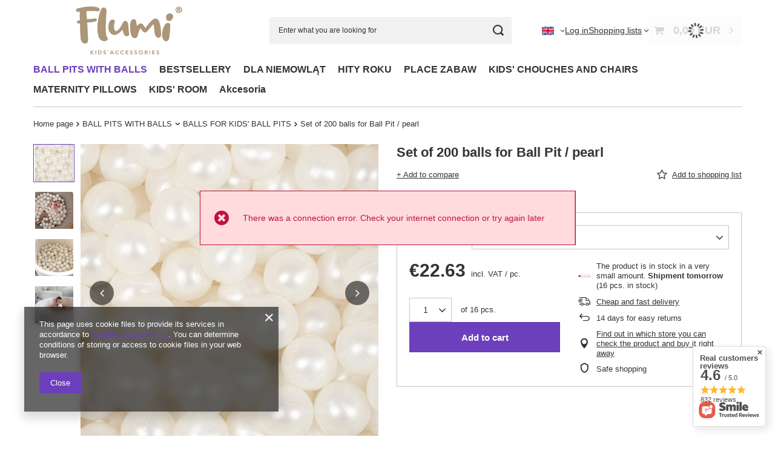

--- FILE ---
content_type: text/html; charset=utf-8
request_url: https://flumi.pl/product-eng-57498-Set-of-200-balls-for-Ball-Pit-pearl.html
body_size: 31246
content:
<!DOCTYPE html>
<html lang="en" class="--vat --gross " ><head><link rel="preload" as="image" fetchpriority="high" href="/hpeciai/4929b6c5bcc9c05ce03d63dc83177aee/eng_pm_Set-of-200-balls-for-Ball-Pit-pearl-57498_1.jpg"><meta name="viewport" content="initial-scale = 1.0, maximum-scale = 5.0, width=device-width, viewport-fit=cover"><meta http-equiv="Content-Type" content="text/html; charset=utf-8"><meta http-equiv="X-UA-Compatible" content="IE=edge"><title>Set of 200 balls for Ball Pit  / pearl Flumi.pl - kids' accessories</title><meta name="keywords" content=""><meta name="description" content="Set of 200 balls for Ball Pit  / pearl Flumi.pl - kids' accessories"><link rel="icon" href="/gfx/eng/favicon.ico"><meta name="theme-color" content="#6d3fbc"><meta name="msapplication-navbutton-color" content="#6d3fbc"><meta name="apple-mobile-web-app-status-bar-style" content="#6d3fbc"><link rel="stylesheet" type="text/css" href="/gfx/eng/projector_style.css.gzip?r=1753142217"><style>
							#photos_slider[data-skeleton] .photos__link:before {
								padding-top: calc(min((500/500 * 100%), 500px));
							}
							@media (min-width: 979px) {.photos__slider[data-skeleton] .photos__figure:not(.--nav):first-child .photos__link {
								max-height: 500px;
							}}
						</style><script>var app_shop={urls:{prefix:'data="/gfx/'.replace('data="', '')+'eng/',graphql:'/graphql/v1/'},vars:{meta:{viewportContent:'initial-scale = 1.0, maximum-scale = 5.0, width=device-width, viewport-fit=cover'},priceType:'gross',priceTypeVat:true,productDeliveryTimeAndAvailabilityWithBasket:false,geoipCountryCode:'US',fairShopLogo: { enabled: false, image: '/gfx/standards/safe_light.svg'},currency:{id:'EUR',symbol:'EUR',country:'eu',format:'###,##0.00',beforeValue:false,space:true,decimalSeparator:',',groupingSeparator:' '},language:{id:'eng',symbol:'en',name:'English'},omnibus:{enabled:true,rebateCodeActivate:false,hidePercentageDiscounts:false,},},txt:{priceTypeText:' incl. VAT',},fn:{},fnrun:{},files:[],graphql:{}};const getCookieByName=(name)=>{const value=`; ${document.cookie}`;const parts = value.split(`; ${name}=`);if(parts.length === 2) return parts.pop().split(';').shift();return false;};if(getCookieByName('freeeshipping_clicked')){document.documentElement.classList.remove('--freeShipping');}if(getCookieByName('rabateCode_clicked')){document.documentElement.classList.remove('--rabateCode');}function hideClosedBars(){const closedBarsArray=JSON.parse(localStorage.getItem('closedBars'))||[];if(closedBarsArray.length){const styleElement=document.createElement('style');styleElement.textContent=`${closedBarsArray.map((el)=>`#${el}`).join(',')}{display:none !important;}`;document.head.appendChild(styleElement);}}hideClosedBars();</script><meta name="robots" content="index,follow"><meta name="rating" content="general"><meta name="Author" content="Flumi.pl - kids' accessories based on IdoSell - the best online selling solutions for your e-store (www.idosell.com/shop).">
<!-- Begin LoginOptions html -->

<style>
#client_new_social .service_item[data-name="service_Apple"]:before, 
#cookie_login_social_more .service_item[data-name="service_Apple"]:before,
.oscop_contact .oscop_login__service[data-service="Apple"]:before {
    display: block;
    height: 2.6rem;
    content: url('/gfx/standards/apple.svg?r=1743165583');
}
.oscop_contact .oscop_login__service[data-service="Apple"]:before {
    height: auto;
    transform: scale(0.8);
}
#client_new_social .service_item[data-name="service_Apple"]:has(img.service_icon):before,
#cookie_login_social_more .service_item[data-name="service_Apple"]:has(img.service_icon):before,
.oscop_contact .oscop_login__service[data-service="Apple"]:has(img.service_icon):before {
    display: none;
}
</style>

<!-- End LoginOptions html -->

<!-- Open Graph -->
<meta property="og:type" content="website"><meta property="og:url" content="https://flumi.pl/product-eng-57498-Set-of-200-balls-for-Ball-Pit-pearl.html
"><meta property="og:title" content="Set of 200 balls for Ball Pit  / pearl"><meta property="og:description" content="Set of balls for Ball Pit."><meta property="og:site_name" content="Flumi.pl - kids' accessories"><meta property="og:locale" content="en_GB"><meta property="og:locale:alternate" content="pl_PL"><meta property="og:locale:alternate" content="de_DE"><meta property="og:image" content="https://flumi.pl/hpeciai/1f4f21bfd11013a627a2badf760d476d/eng_pl_Set-of-200-balls-for-Ball-Pit-pearl-57498_1.jpg"><meta property="og:image:width" content="500"><meta property="og:image:height" content="500"><link rel="manifest" href="https://flumi.pl/data/include/pwa/16/manifest.json?t=3"><meta name="apple-mobile-web-app-capable" content="yes"><meta name="apple-mobile-web-app-status-bar-style" content="black"><meta name="apple-mobile-web-app-title" content="flumi.pl"><link rel="apple-touch-icon" href="/data/include/pwa/16/icon-128.png"><link rel="apple-touch-startup-image" href="/data/include/pwa/16/logo-512.png" /><meta name="msapplication-TileImage" content="/data/include/pwa/16/icon-144.png"><meta name="msapplication-TileColor" content="#2F3BA2"><meta name="msapplication-starturl" content="/"><script type="application/javascript">var _adblock = true;</script><script async src="/data/include/advertising.js"></script><script type="application/javascript">var statusPWA = {
                online: {
                    txt: "Connected to the Internet",
                    bg: "#5fa341"
                },
                offline: {
                    txt: "No Internet connection",
                    bg: "#eb5467"
                }
            }</script><script async type="application/javascript" src="/ajax/js/pwa_online_bar.js?v=1&r=6"></script><script type="application/javascript" src="/ajax/js/webpush_subscription.js?v=1&r=4"></script><script type="application/javascript">WebPushHandler.publicKey = 'BD140Ja8cXZjFe6VdIsDyJhFLVj7JSms785EaIaaU9SmQPwMEJrw3wsFG+/bIiULqebCOVeopFBNS2rJgKmDndc=';WebPushHandler.version = '1';WebPushHandler.setPermissionValue();</script><script >
window.dataLayer = window.dataLayer || [];
window.gtag = function gtag() {
dataLayer.push(arguments);
}
gtag('consent', 'default', {
'ad_storage': 'denied',
'analytics_storage': 'denied',
'ad_personalization': 'denied',
'ad_user_data': 'denied',
'wait_for_update': 500
});

gtag('set', 'ads_data_redaction', true);
</script><script id="iaiscript_2" data-requirements="W10=" data-ga4_sel="ga4script">
window.iaiscript_2 = `<${'script'}  class='google_consent_mode_update'>
gtag('consent', 'update', {
'ad_storage': 'denied',
'analytics_storage': 'denied',
'ad_personalization': 'denied',
'ad_user_data': 'denied'
});
</${'script'}>`;
</script>
<!-- End Open Graph -->

<link rel="canonical" href="https://flumi.pl/product-eng-57498-Set-of-200-balls-for-Ball-Pit-pearl.html" />
<link rel="alternate" hreflang="de" href="https://flumi.pl/product-ger-57498-Satz-von-200-Ballen-fur-Ballebad-Perle.html" />
<link rel="alternate" hreflang="pl-PL" href="https://flumi.pl/product-pol-57498-Zestaw-200-pileczek-do-suchego-basenu-perlowe-10.html" />
<link rel="alternate" hreflang="en" href="https://flumi.pl/product-eng-57498-Set-of-200-balls-for-Ball-Pit-pearl.html" />
                <!-- Global site tag (gtag.js) -->
                <script  async src="https://www.googletagmanager.com/gtag/js?id=AW-429474578"></script>
                <script >
                    window.dataLayer = window.dataLayer || [];
                    window.gtag = function gtag(){dataLayer.push(arguments);}
                    gtag('js', new Date());
                    
                    gtag('config', 'AW-429474578', {"allow_enhanced_conversions":true});
gtag('config', 'G-746NNYFPW7');

                </script>
                            <!-- Google Tag Manager -->
                    <script >(function(w,d,s,l,i){w[l]=w[l]||[];w[l].push({'gtm.start':
                    new Date().getTime(),event:'gtm.js'});var f=d.getElementsByTagName(s)[0],
                    j=d.createElement(s),dl=l!='dataLayer'?'&l='+l:'';j.async=true;j.src=
                    'https://www.googletagmanager.com/gtm.js?id='+i+dl;f.parentNode.insertBefore(j,f);
                    })(window,document,'script','dataLayer','GTM-KV8HQQS6');</script>
            <!-- End Google Tag Manager -->
<!-- Begin additional html or js -->


<!--120|16|96| modified: 2021-11-02 14:34:19-->
<style type="text/css">

span.projector_amount {
display: none !important;
}

</style>


<!--110|16|86| modified: 2024-10-29 11:23:33-->
<style>

section#product_questions_list {
    display: none !important;
}

</style

<!-- End additional html or js -->
<script id="iaiscript_1" data-requirements="eyJtYXJrZXRpbmciOlsicmV2aHVudGVyIl19">
window.iaiscript_1 = `<img src="https://app.revhunter.tech/px?p=idosell&m=16&c=1250&type=start&product=57498&category=1214553962" width="0" height="0" style="display: none;"/>`;
</script>                <script>
                if (window.ApplePaySession && window.ApplePaySession.canMakePayments()) {
                    var applePayAvailabilityExpires = new Date();
                    applePayAvailabilityExpires.setTime(applePayAvailabilityExpires.getTime() + 2592000000); //30 days
                    document.cookie = 'applePayAvailability=yes; expires=' + applePayAvailabilityExpires.toUTCString() + '; path=/;secure;'
                    var scriptAppleJs = document.createElement('script');
                    scriptAppleJs.src = "/ajax/js/apple.js?v=3";
                    if (document.readyState === "interactive" || document.readyState === "complete") {
                          document.body.append(scriptAppleJs);
                    } else {
                        document.addEventListener("DOMContentLoaded", () => {
                            document.body.append(scriptAppleJs);
                        });  
                    }
                } else {
                    document.cookie = 'applePayAvailability=no; path=/;secure;'
                }
                </script>
                <script>let paypalDate = new Date();
                    paypalDate.setTime(paypalDate.getTime() + 86400000);
                    document.cookie = 'payPalAvailability_EUR=-1; expires=' + paypalDate.getTime() + '; path=/; secure';
                </script></head><body><script id="iaiscript_3" data-requirements="eyJtYXJrZXRpbmciOlsicmV2aHVudGVyIl19">
window.iaiscript_3 = `<img src="https://app.revhunter.tech/px?p=idosell&m=16&c=1250&type=start&product=57498&category=1214553962" width="0" height="0" style="display: none;"/>`;
</script><div id="container" class="projector_page container max-width-1200"><header class=" commercial_banner"><script class="ajaxLoad">app_shop.vars.vat_registered="true";app_shop.vars.currency_format="###,##0.00";app_shop.vars.currency_before_value=false;app_shop.vars.currency_space=true;app_shop.vars.symbol="EUR";app_shop.vars.id="EUR";app_shop.vars.baseurl="http://flumi.pl/";app_shop.vars.sslurl="https://flumi.pl/";app_shop.vars.curr_url="%2Fproduct-eng-57498-Set-of-200-balls-for-Ball-Pit-pearl.html";var currency_decimal_separator=',';var currency_grouping_separator=' ';app_shop.vars.blacklist_extension=["exe","com","swf","js","php"];app_shop.vars.blacklist_mime=["application/javascript","application/octet-stream","message/http","text/javascript","application/x-deb","application/x-javascript","application/x-shockwave-flash","application/x-msdownload"];app_shop.urls.contact="/contact-eng.html";</script><div id="viewType" style="display:none"></div><div id="menu_skip" class="menu_skip"><a href="#layout" class="btn --outline --medium menu_skip__link --layout">Skip to page content</a><a href="#menu_categories" class="btn --outline --medium menu_skip__link --menu">Go to category</a></div><div id="logo" class="d-flex align-items-center"><a href="https://flumi.pl/main-eng.html" target="_self" aria-label="Shop logo"><img src="/data/gfx/mask/eng/logo_16_big.png" alt="" width="603" height="188"></a></div><form action="https://flumi.pl/search.php" method="get" id="menu_search" class="menu_search"><a href="#showSearchForm" class="menu_search__mobile" aria-label="Search"></a><div class="menu_search__block"><div class="menu_search__item --input"><input class="menu_search__input" type="text" name="text" autocomplete="off" placeholder="Enter what you are looking for" aria-label="Enter what you are looking for"><button class="menu_search__submit" type="submit" aria-label="Search"></button></div><div class="menu_search__item --results search_result"></div></div></form><div id="menu_top" class="menu_top"><div id="menu_settings" class="align-items-center justify-content-center justify-content-lg-end"><div class="open_trigger" tabindex="0" aria-label="Click to change language, currency, delivery country"><span class="d-none d-md-inline-block flag flag_eng"></span><div class="menu_settings_wrapper d-md-none"><div class="menu_settings_inline"><div class="menu_settings_header">
									Language and currency:
								</div><div class="menu_settings_content"><span class="menu_settings_flag flag flag_eng"></span><strong class="menu_settings_value"><span class="menu_settings_language">en</span><span> | </span><span class="menu_settings_currency">EUR</span></strong></div></div><div class="menu_settings_inline"><div class="menu_settings_header">
									Country of collecting the order:
								</div><div class="menu_settings_content"><strong class="menu_settings_value">Poland</strong></div></div></div><i class="icon-angle-down d-none d-md-inline-block"></i></div><form action="https://flumi.pl/settings.php" method="post"><ul><li><div class="form-group"><label class="menu_settings_lang_label">Language</label><div class="radio"><label><input type="radio" name="lang" value="pol"><span class="flag flag_pol"></span><span>pl</span></label></div><div class="radio"><label><input type="radio" name="lang" checked value="eng"><span class="flag flag_eng"></span><span>en</span></label></div><div class="radio"><label><input type="radio" name="lang" value="ger"><span class="flag flag_ger"></span><span>de</span></label></div></div></li><li><div class="form-group"><label for="menu_settings_curr">Prices in</label><div class="select-after"><select class="form-control" name="curr" id="menu_settings_curr"><option value="PLN">PLN (1 EUR = 3.8PLN)
																</option><option value="EUR" selected>EUR</option><option value="USD">USD (1 EUR = 1.0748USD)
																</option></select></div></div><div class="form-group"><label for="menu_settings_country">Country of collecting the order</label><div class="select-after"><select class="form-control" name="country" id="menu_settings_country"><option value="1143020022">Belgium</option><option value="1143020095">Canada</option><option value="1143020041">Czech Republic</option><option value="1143020057">France</option><option value="1143020143">Germany</option><option value="1143020218">Great Britain</option><option value="1143020076">Holland</option><option value="1143020217">Hungary</option><option value="1143020083">Ireland</option><option value="1143020220">Italy</option><option value="1143020116">Lithuania</option><option selected value="1143020003">Poland</option><option value="1143020169">Rumunia</option><option value="1143020182">Slovakia</option><option value="1143020075">Spain</option><option value="1143020186">United States</option></select></div></div></li><li class="buttons"><button class="btn --solid --large" type="submit">
									Apply changes
								</button></li></ul></form></div><div class="account_links"><a class="account_links__item" href="https://flumi.pl/login.php"><span class="account_links__text --logged-out">Log in</span></a></div><div class="shopping_list_top" data-empty="true"><a href="https://flumi.pl/en/shoppinglist/" class="wishlist_link slt_link --empty" aria-label="Shopping lists"><span class="slt_link__text">Shopping lists</span></a><div class="slt_lists"><ul class="slt_lists__nav"><li class="slt_lists__nav_item" data-list_skeleton="true" data-list_id="true" data-shared="true"><a href="#" class="slt_lists__nav_link" data-list_href="true"><span class="slt_lists__nav_name" data-list_name="true"></span><span class="slt_lists__count" data-list_count="true">0</span></a></li><li class="slt_lists__nav_item --empty"><a class="slt_lists__nav_link --empty" href="https://flumi.pl/en/shoppinglist/"><span class="slt_lists__nav_name" data-list_name="true">Shopping list</span><span class="slt_lists__count" data-list_count="true">0</span></a></li></ul></div></div><div id="menu_basket" class="topBasket --skeleton"><a href="/basketedit.php" class="topBasket__sub" aria-label="Value: 0,00 EUR"><span class="badge badge-info" aria-hidden="true"></span><strong class="topBasket__price">0,00 EUR</strong></a><div class="topBasket__details --products" style="display: none;"><div class="topBasket__block --labels"><label class="topBasket__item --name">Product</label><label class="topBasket__item --sum">Quantity</label><label class="topBasket__item --prices">Price</label></div><div class="topBasket__block --products"></div></div><div class="topBasket__details --shipping" style="display: none;"><span class="topBasket__name">Delivery cost from</span><span id="shipppingCost"></span></div><script>
						app_shop.vars.cache_html = true;
					</script></div></div><nav id="menu_categories" class="wide" aria-label="Main categories"><button type="button" class="navbar-toggler" aria-label="Menu"><i class="icon-reorder"></i></button><div class="navbar-collapse" id="menu_navbar"><ul class="navbar-nav mx-md-n2"><li class="nav-item nav-open"><span class="nav-link-wrapper"><a  href="/eng_m_BALL-PITS-WITH-BALLS-1414.html" target="_self" title="BALL PITS WITH BALLS" class="nav-link --l1 active" >BALL PITS WITH BALLS</a><button class="nav-link-expand" type="button" aria-label="BALL PITS WITH BALLS, Menu"></button></span><ul class="navbar-subnav"><li class="nav-header"><a href="#backLink" class="nav-header__backLink" aria-label="Back"><i class="icon-angle-left"></i></a><a  href="/eng_m_BALL-PITS-WITH-BALLS-1414.html" target="_self" title="BALL PITS WITH BALLS" class="nav-link --l1 active" >BALL PITS WITH BALLS</a></li><li class="nav-item empty"><a  href="/eng_m_BALL-PITS-WITH-BALLS_BALL-PITS-FOR-KIDS-1415.html" target="_self" title="BALL PITS FOR KIDS" class="nav-link --l2" >BALL PITS FOR KIDS</a></li><li class="nav-item nav-open empty"><a  href="/eng_m_BALL-PITS-WITH-BALLS_BALLS-FOR-KIDS-BALL-PITS-1416.html" target="_self" title="BALLS FOR KIDS' BALL PITS" class="nav-link --l2 active" >BALLS FOR KIDS' BALL PITS</a></li></ul></li><li class="nav-item"><span class="nav-link-wrapper"><a  href="/eng_m_BESTSELLERY-1802.html" target="_self" title="BESTSELLERY" class="nav-link --l1" >BESTSELLERY</a></span></li><li class="nav-item"><span class="nav-link-wrapper"><a  href="/eng_m_DLA-NIEMOWLAT-1832.html" target="_self" title="DLA NIEMOWLĄT" class="nav-link --l1" >DLA NIEMOWLĄT</a></span></li><li class="nav-item"><span class="nav-link-wrapper"><a  href="/eng_m_HITY-ROKU-1787.html" target="_self" title="HITY ROKU" class="nav-link --l1" >HITY ROKU</a></span></li><li class="nav-item"><span class="nav-link-wrapper"><a  href="/eng_m_PLACE-ZABAW-1830.html" target="_self" title="PLACE ZABAW" class="nav-link --l1" >PLACE ZABAW</a></span></li><li class="nav-item"><span class="nav-link-wrapper"><a  href="/eng_m_KIDS-CHOUCHES-AND-CHAIRS-1585.html" target="_self" title="KIDS' CHOUCHES AND CHAIRS" class="nav-link --l1" >KIDS' CHOUCHES AND CHAIRS</a><button class="nav-link-expand" type="button" aria-label="KIDS' CHOUCHES AND CHAIRS, Menu"></button></span><ul class="navbar-subnav"><li class="nav-header"><a href="#backLink" class="nav-header__backLink" aria-label="Back"><i class="icon-angle-left"></i></a><a  href="/eng_m_KIDS-CHOUCHES-AND-CHAIRS-1585.html" target="_self" title="KIDS' CHOUCHES AND CHAIRS" class="nav-link --l1" >KIDS' CHOUCHES AND CHAIRS</a></li><li class="nav-item empty"><a  href="/eng_m_KIDS-CHOUCHES-AND-CHAIRS_KIDS-COUCHES-1649.html" target="_self" title="KIDS' COUCHES" class="nav-link --l2" >KIDS' COUCHES</a></li><li class="nav-item empty"><a  href="/eng_m_KIDS-CHOUCHES-AND-CHAIRS_KIDS-ARMCHAIRS-1650.html" target="_self" title="KIDS' ARMCHAIRS" class="nav-link --l2" >KIDS' ARMCHAIRS</a></li><li class="nav-item empty"><a  href="/eng_m_KIDS-CHOUCHES-AND-CHAIRS_Pokrowce-1799.html" target="_self" title="Pokrowce" class="nav-link --l2" >Pokrowce</a></li></ul></li><li class="nav-item"><span class="nav-link-wrapper"><a  href="/eng_m_MATERNITY-PILLOWS-1645.html" target="_self" title="MATERNITY PILLOWS" class="nav-link --l1" >MATERNITY PILLOWS</a><button class="nav-link-expand" type="button" aria-label="MATERNITY PILLOWS, Menu"></button></span><ul class="navbar-subnav"><li class="nav-header"><a href="#backLink" class="nav-header__backLink" aria-label="Back"><i class="icon-angle-left"></i></a><a  href="/eng_m_MATERNITY-PILLOWS-1645.html" target="_self" title="MATERNITY PILLOWS" class="nav-link --l1" >MATERNITY PILLOWS</a></li><li class="nav-item empty"><a  href="/eng_m_MATERNITY-PILLOWS_Pregnancy-cushions-1663.html" target="_self" title="Pregnancy cushions" class="nav-link --l2" >Pregnancy cushions</a></li><li class="nav-item empty"><a  href="/eng_m_MATERNITY-PILLOWS_Nursing-pillows-1664.html" target="_self" title="Nursing pillows" class="nav-link --l2" >Nursing pillows</a></li><li class="nav-item empty"><a  href="/eng_m_MATERNITY-PILLOWS_Poduszki-do-czytania-1785.html" target="_self" title="Poduszki do czytania" class="nav-link --l2" >Poduszki do czytania</a></li><li class="nav-item empty"><a  href="/eng_m_MATERNITY-PILLOWS_Pokrowce-na-poduszki-ciazowe-1805.html" target="_self" title="Pokrowce na poduszki ciążowe" class="nav-link --l2" >Pokrowce na poduszki ciążowe</a></li></ul></li><li class="nav-item"><span class="nav-link-wrapper"><a  href="/eng_m_KIDS-ROOM-1682.html" target="_self" title="KIDS' ROOM" class="nav-link --l1" >KIDS' ROOM</a><button class="nav-link-expand" type="button" aria-label="KIDS' ROOM, Menu"></button></span><ul class="navbar-subnav"><li class="nav-header"><a href="#backLink" class="nav-header__backLink" aria-label="Back"><i class="icon-angle-left"></i></a><a  href="/eng_m_KIDS-ROOM-1682.html" target="_self" title="KIDS' ROOM" class="nav-link --l1" >KIDS' ROOM</a></li><li class="nav-item empty"><a  href="/eng_m_KIDS-ROOM_Bathrobes-1683.html" target="_self" title="Bathrobes" class="nav-link --l2" >Bathrobes</a></li><li class="nav-item empty"><a  href="/eng_m_KIDS-ROOM_Activity-mat-1684.html" target="_self" title="Activity mat" class="nav-link --l2" >Activity mat</a></li><li class="nav-item empty"><a  href="/eng_m_KIDS-ROOM_Foldable-mattresses-1687.html" target="_self" title="Foldable mattresses" class="nav-link --l2" >Foldable mattresses</a></li><li class="nav-item empty"><a  href="/eng_m_KIDS-ROOM_Pufy-1768.html" target="_self" title="Pufy" class="nav-link --l2" >Pufy</a></li><li class="nav-item empty"><a  href="/eng_m_KIDS-ROOM_Podwyzszenie-na-krzeslo-1813.html" target="_self" title="Podwyższenie na krzesło" class="nav-link --l2" >Podwyższenie na krzesło</a></li></ul></li><li class="nav-item"><span class="nav-link-wrapper"><a  href="/eng_m_Akcesoria-1835.html" target="_self" title="Akcesoria" class="nav-link --l1" >Akcesoria</a></span></li></ul></div></nav><div id="breadcrumbs" class="breadcrumbs"><div class="back_button"><button id="back_button"><i class="icon-angle-left"></i> Back</button></div><nav class="list_wrapper" aria-label="Breadcrumbs"><ol><li class="bc-main"><span><a href="/">Home page</a></span></li><li class="category bc-item-1 --more"><a class="category" href="/eng_m_BALL-PITS-WITH-BALLS-1414.html">BALL PITS WITH BALLS</a><ul class="breadcrumbs__sub"><li class="breadcrumbs__item"><a class="breadcrumbs__link --link" href="/eng_m_BALL-PITS-WITH-BALLS_BALL-PITS-FOR-KIDS-1415.html">BALL PITS FOR KIDS</a></li><li class="breadcrumbs__item"><a class="breadcrumbs__link --link" href="/eng_m_BALL-PITS-WITH-BALLS_BALLS-FOR-KIDS-BALL-PITS-1416.html">BALLS FOR KIDS' BALL PITS</a></li></ul></li><li class="category bc-item-2 bc-active" aria-current="page"><a class="category" href="/eng_m_BALL-PITS-WITH-BALLS_BALLS-FOR-KIDS-BALL-PITS-1416.html">BALLS FOR KIDS' BALL PITS</a></li><li class="bc-active bc-product-name" aria-current="page"><span>Set of 200 balls for Ball Pit  / pearl</span></li></ol></nav></div></header><div id="layout" class="row clearfix"><aside class="col-3"><section class="shopping_list_menu"><div class="shopping_list_menu__block --lists slm_lists" data-empty="true"><a href="#showShoppingLists" class="slm_lists__label">Shopping lists</a><ul class="slm_lists__nav"><li class="slm_lists__nav_item" data-list_skeleton="true" data-list_id="true" data-shared="true"><a href="#" class="slm_lists__nav_link" data-list_href="true"><span class="slm_lists__nav_name" data-list_name="true"></span><span class="slm_lists__count" data-list_count="true">0</span></a></li><li class="slm_lists__nav_header"><a href="#hidehoppingLists" class="slm_lists__label"><span class="sr-only">Back</span>Shopping lists</a></li><li class="slm_lists__nav_item --empty"><a class="slm_lists__nav_link --empty" href="https://flumi.pl/en/shoppinglist/"><span class="slm_lists__nav_name" data-list_name="true">Shopping list</span><span class="sr-only">number of products: </span><span class="slm_lists__count" data-list_count="true">0</span></a></li></ul><a href="#manage" class="slm_lists__manage d-none align-items-center d-md-flex">Manage your lists</a></div><div class="shopping_list_menu__block --bought slm_bought"><a class="slm_bought__link d-flex" href="https://flumi.pl/products-bought.php">
				List of purchased products
			</a></div><div class="shopping_list_menu__block --info slm_info"><strong class="slm_info__label d-block mb-3">How does a shopping list work?</strong><ul class="slm_info__list"><li class="slm_info__list_item d-flex mb-3">
					Once logged in, you can place and store any number of products on your shopping list indefinitely.
				</li><li class="slm_info__list_item d-flex mb-3">
					Adding a product to your shopping list does not automatically mean you have reserved it.
				</li><li class="slm_info__list_item d-flex mb-3">
					For non-logged-in customers the shopping list is stored until the session expires (about 24h).
				</li></ul></div></section><div id="mobileCategories" class="mobileCategories"><div class="mobileCategories__item --menu"><button type="button" class="mobileCategories__link --active" data-ids="#menu_search,.shopping_list_menu,#menu_search,#menu_navbar,#menu_navbar3, #menu_blog">
                            Menu
                        </button></div><div class="mobileCategories__item --account"><button type="button" class="mobileCategories__link" data-ids="#menu_contact,#login_menu_block">
                            Account
                        </button></div><div class="mobileCategories__item --settings"><button type="button" class="mobileCategories__link" data-ids="#menu_settings">
                                Settings
                            </button></div></div><div class="setMobileGrid" data-item="#menu_navbar"></div><div class="setMobileGrid" data-item="#menu_navbar3" data-ismenu1="true"></div><div class="setMobileGrid" data-item="#menu_blog"></div><div class="login_menu_block d-lg-none" id="login_menu_block"><a class="sign_in_link" href="/login.php" title=""><i class="icon-user"></i><span>Log in</span></a><a class="registration_link" href="/client-new.php?register" title=""><i class="icon-lock"></i><span>Register</span></a><a class="order_status_link" href="/order-open.php" title=""><i class="icon-globe"></i><span>Check order status</span></a></div><div class="setMobileGrid" data-item="#menu_contact"></div><div class="setMobileGrid" data-item="#menu_settings"></div><div class="setMobileGrid" data-item="#Filters"></div></aside><main id="content" class="col-12"><div id="menu_compare_product" class="compare mb-2 pt-sm-3 pb-sm-3 mb-sm-3" style="display: none;"><div class="compare__label d-none d-sm-block">Add to compare</div><div class="compare__sub"></div><div class="compare__buttons"><a class="compare__button btn --solid --secondary" href="https://flumi.pl/product-compare.php" title="Compare all products" target="_blank"><span>Compare products </span><span class="d-sm-none">(0)</span></a><a class="compare__button --remove btn d-none d-sm-block" href="https://flumi.pl/settings.php?comparers=remove&amp;product=###" title="Delete all products">
                        Remove products
                    </a></div><script>
                        var cache_html = true;
                    </script></div><section id="projector_photos" class="photos" data-thumbnails="true" data-thumbnails-count="5" data-thumbnails-horizontal="false" data-thumbnails-arrows="false" data-thumbnails-slider="false" data-thumbnails-enable="true" data-slider-fade-effect="true" data-slider-enable="true" data-slider-freemode="false" data-slider-centered="false"><div id="photos_nav" class="photos__nav" style="--thumbnails-count: 5;" data-more-slides="-1"><div class="swiper-button-prev"><i class="icon-angle-left"></i></div><div id="photos_nav_list" thumbsSlider="" class="photos__nav_wrapper swiper swiperThumbs"><div class="swiper-wrapper"><figure class="photos__figure --nav swiper-slide " data-slide-index="0"><img class="photos__photo --nav" width="400" height="400" src="/hpeciai/acd56e8df3952dc95efee3aec6a99a35/eng_ps_Set-of-200-balls-for-Ball-Pit-pearl-57498_1.jpg" loading="lazy" alt="Set of 200 balls for Ball Pit  / pearl"></figure><figure class="photos__figure --nav swiper-slide " data-slide-index="1"><img class="photos__photo --nav" width="400" height="400" src="/hpeciai/b2e639c7467267b249816bd5b2944154/eng_ps_Set-of-200-balls-for-Ball-Pit-pearl-57498_4.png" loading="lazy" alt="Set of 200 balls for Ball Pit  / pearl"></figure><figure class="photos__figure --nav swiper-slide " data-slide-index="2"><img class="photos__photo --nav" width="400" height="400" src="/hpeciai/02492a47ebff7735eece4fe89c9c6937/eng_ps_Set-of-200-balls-for-Ball-Pit-pearl-57498_2.png" loading="lazy" alt="Set of 200 balls for Ball Pit  / pearl"></figure><figure class="photos__figure --nav swiper-slide " data-slide-index="3"><img class="photos__photo --nav" width="400" height="400" src="/hpeciai/6dba0bb60749c3a0b3919385bb05f268/eng_ps_Set-of-200-balls-for-Ball-Pit-pearl-57498_3.png" loading="lazy" alt="Set of 200 balls for Ball Pit  / pearl"></figure></div></div><div class="swiper-button-next"><i class="icon-angle-right"></i></div></div><div id="photos_slider" class="photos__slider swiper" data-skeleton="true" data-photos-count="4"><div class="photos___slider_wrapper swiper-wrapper"><figure class="photos__figure swiper-slide " data-slide-index="0"><img class="photos__photo" width="500" height="500" src="/hpeciai/4929b6c5bcc9c05ce03d63dc83177aee/eng_pm_Set-of-200-balls-for-Ball-Pit-pearl-57498_1.jpg" data-img_high_res="/hpeciai/1f4f21bfd11013a627a2badf760d476d/eng_pl_Set-of-200-balls-for-Ball-Pit-pearl-57498_1.jpg" alt="Set of 200 balls for Ball Pit  / pearl"></figure><figure class="photos__figure swiper-slide slide-lazy" data-slide-index="1"><img class="photos__photo" width="500" height="500" src="/hpeciai/3123242f9f3a571a43870faec32ad813/eng_pm_Set-of-200-balls-for-Ball-Pit-pearl-57498_4.png" data-img_high_res="/hpeciai/26dc97d22ffcf10e7bdccf9395bdfe1d/eng_pl_Set-of-200-balls-for-Ball-Pit-pearl-57498_4.png" alt="Set of 200 balls for Ball Pit  / pearl" loading="lazy"><div class="swiper-lazy-preloader"></div></figure><figure class="photos__figure swiper-slide slide-lazy" data-slide-index="2"><img class="photos__photo" width="500" height="500" src="/hpeciai/494d9a7ffa60e5f6cbff16111af945da/eng_pm_Set-of-200-balls-for-Ball-Pit-pearl-57498_2.png" data-img_high_res="/hpeciai/934b388f173febf15cf12b671c0105da/eng_pl_Set-of-200-balls-for-Ball-Pit-pearl-57498_2.png" alt="Set of 200 balls for Ball Pit  / pearl" loading="lazy"><div class="swiper-lazy-preloader"></div></figure><figure class="photos__figure swiper-slide slide-lazy" data-slide-index="3"><img class="photos__photo" width="500" height="500" src="/hpeciai/5bfb966f8026ead142136bde4fc2431a/eng_pm_Set-of-200-balls-for-Ball-Pit-pearl-57498_3.png" data-img_high_res="/hpeciai/f3d3b5c8f10a51bcdf00ab3d94162048/eng_pl_Set-of-200-balls-for-Ball-Pit-pearl-57498_3.png" alt="Set of 200 balls for Ball Pit  / pearl" loading="lazy"><div class="swiper-lazy-preloader"></div></figure></div><div class="galleryPagination"><div class="swiper-pagination"></div></div><div class="galleryNavigation"><div class="swiper-button-prev --rounded"><i class="icon-angle-left"></i></div><div class="swiper-button-next --rounded"><i class="icon-angle-right"></i></div></div></div></section><template id="GalleryModalTemplate"><div class="gallery_modal__wrapper" id="galleryModal"><div class="gallery_modal__header"><div class="gallery_modal__counter"></div><div class="gallery_modal__name">Set of 200 balls for Ball Pit  / pearl</div></div><div class="gallery_modal__sliders photos --gallery-modal"></div><div class="galleryNavigation"><div class="swiper-button-prev --rounded"><i class="icon-angle-left"></i></div><div class="swiper-button-next --rounded"><i class="icon-angle-right"></i></div></div></div></template><section id="projector_productname" class="product_name mb-4 mb-lg-2"><div class="product_name__block --name mb-2 d-sm-flex justify-content-sm-between mb-sm-3"><h1 class="product_name__name m-0">Set of 200 balls for Ball Pit  / pearl</h1></div><div class="product_name__block --links d-lg-flex flex-lg-wrap justify-content-lg-end align-items-lg-center"><div class="product_name__actions d-flex justify-content-between align-items-center mx-n1 mb-lg-2 flex-lg-grow-1"><a class="product_name__action --compare --add px-1" href="https://flumi.pl/settings.php?comparers=add&amp;product=57498" title="Click to add a product to compare"><span>+ Add to compare</span></a><a class="product_name__action --shopping-list px-1 d-flex align-items-center" href="#addToShoppingList" title="Click to add a product to your shopping list"><span>Add to shopping list</span></a></div></div><div class="product_name__block --description mt-3 mt-lg-1 mb-lg-2"><ul><li>Set of balls for Ball Pit.</li></ul></div></section><script class="ajaxLoad">
	cena_raty = 22.63;
	client_login = 'false';
	
	client_points = '';
	points_used = '';
	shop_currency = 'EUR';
	trust_level = '0';

	window.product_config = {
		// Czy produkt jest kolekcją
		isCollection: false,
		isBundleOrConfigurator: false,
		// Czy produkt zawiera rabat ilościowy
		hasMultiPackRebate: false,
		// Flaga czy produkt ma ustawione ceny per rozmiar
		hasPricesPerSize: false,
		// Flaga czy włączone są subskrypcje
		hasSubscriptionsEnabled: false,
		// Typ subskrypcji
		subscriptionType: false,
	};

	window.product_data = [{
		// ID produktu
		id: 57498,
		// Typ produktu
		type: "product_item",
		selected: true,
		// Wybrany rozmiar
		selected_size_list: ["uniw"],
	
		// Punkty - produkt
		for_points: false,
	
		// Ilośc punktów
		points: false,
		// Ilość otrzymanych punktów za zakup
		pointsReceive: false,
		// Jednostki
		unit: {
			name: "pc.",
			plural: "pcs.",
			singular: "pc.",
			precision: "0",
			sellBy: 1,
		},
		// Waluta
		currency: "EUR",
		// Domyślne ceny produktu
		base_price: {
			maxprice: "22.63",
			maxprice_formatted: "22,63 EUR",
			maxprice_net: "18.40",
			maxprice_net_formatted: "18,40 EUR",
			minprice: "22.63",
			minprice_formatted: "22,63 EUR",
			minprice_net: "18.40",
			minprice_net_formatted: "18,40 EUR",
			size_max_maxprice_net: "0.00",
			size_min_maxprice_net: "0.00",
			size_max_maxprice_net_formatted: "0,00 EUR",
			size_min_maxprice_net_formatted: "0,00 EUR",
			size_max_maxprice: "0.00",
			size_min_maxprice: "0.00",
			size_max_maxprice_formatted: "0,00 EUR",
			size_min_maxprice_formatted: "0,00 EUR",
			price_unit_sellby: "22.63",
			value: "22.63",
			price_formatted: "22,63 EUR",
			price_net: "18.40",
			price_net_formatted: "18,40 EUR",
			vat: "23",
			worth: "22.63",
			worth_net: "18.4",
			worth_formatted: "22,63 EUR",
			worth_net_formatted: "18,40 EUR",
			basket_enable: "y",
			special_offer: "false",
			rebate_code_active: "n",
			priceformula_error: "false",
			
		},
		// Zakresy ilości produktu
		order_quantity_range: {
			subscription_min_quantity: false,
			
		},
		// Rozmiary
		sizes: [
			{
				name: "uniwersalny",
				id: "uniw",
				product_id: 57498,
				amount: 16,
				amount_mo: 0,
				amount_mw: 16,
				amount_mp: 0,
				selected: false,
				// Punkty - rozmiar
				for_points: false,
				phone_price: false,
				
				availability: {
					visible: true,
					description: "The product is in stock in a very small amount",
					description_tel: "",
					status: "enable",
					icon: "/data/lang/eng/available_graph/graph_1_1.png",
					icon_tel: "",
					delivery_days_undefined: false,
				},
				
				price: {
					price: {
						gross: {
								value: 22.63,

								formatted: "22,63 EUR"
							}
					},
					omnibusPrice: {
						gross: false
					},
					omnibusPriceDetails: {
						youSavePercent: null,

						omnibusPriceIsHigherThanSellingPrice:false,

						newPriceEffectiveUntil: {
							formatted: ''
						},
					},
					min: {
						gross: false
					},
					max: {
						gross: false
					},
					youSavePercent: null,
					beforeRebate: {
						gross: false
					},
					beforeRebateDetails: {
						youSavePercent: null
					},
					advancePrice: {
						gross: null
					},
					suggested: {
						gross: false
					},
					advance: {
						gross: false
					},
					rebateNumber:false
				},
				shippingTime: {
					shippingTime: {
						time: {
							days: 1,
							hours: 0,
							minutes: 0,
						},
						weekDay: 3,
						weekAmount: 0,
						today: false,
					},
					time: "2026-01-28 10:00",
					unknownTime: false,
					todayShipmentDeadline: false,
				}},
			
		],
		
		subscription: {
			rangeEnabled: false,
			min: {
				price: {
					gross: {
						value: "22.63",
					},
					net: {
						value: ""
					},
				},
				save: "",
				before: "22.63"
			},
			max: false,
		},
	}];
</script><form id="projector_form" class="projector_details is-validated " action="https://flumi.pl/basketchange.php" method="post" data-product_id="57498" data-type="product_item" data-bundle_configurator="false" data-price-type="gross" data-product-display-type="single-with-variants"><button form="projector_form" style="display:none;" type="submit"></button><input form="projector_form" id="projector_product_hidden" type="hidden" name="product" value="57498"><input form="projector_form" id="projector_size_hidden" type="hidden" name="size" autocomplete="off" value="uniw"><input form="projector_form" id="projector_mode_hidden" type="hidden" name="mode" value="1"><div class="projector_details__wrapper"><div id="projector_variants_section" class="projector_details__variants projector_variants" data-select="true"><span class="projector_variants__label">Colour</span><div class="projector_variants__sub"><select class="projector_variants__select f-select"><option data-link="/product-eng-57501-Set-of-200-balls-for-Ball-Pit-blue-mint.html">13. Niebieskie-miętowe</option><option data-link="/product-eng-57500-Set-of-200-balls-for-Ball-Pit-pinky-peach.html">12. Pudrowe róże-jasnobrzoskwiniowe-białe</option><option data-link="/product-eng-57499-Set-of-200-balls-for-Ball-Pit-transparent-pearl-gold.html">11. Przezroczysty-perłowy-jasnozłoty</option><option data-link="/product-eng-57498-Set-of-200-balls-for-Ball-Pit-pearl.html" selected>10. Perłowy</option><option data-link="/product-eng-56895-Set-of-200-balls-for-Ball-Pit-yellow-blue-red-green.html">9. żółty-niebieski-czerwony-zielony</option><option data-link="/product-eng-56653-Set-of-200-balls-for-Ball-Pit-mint-peach-pearl.html">8. Miętowy - szary - ciemny brzoskwiniowy</option><option data-link="/product-eng-56274-Set-of-200-balls-for-Ball-Pit-light-gold-light-peach-peach.html">7. Jasny złoty - jasny brzoskwiniowy - ciemny brzoskwiniowy.</option><option data-link="/product-eng-55637-Set-of-200-balls-for-Ball-Pit-purple-mint-peach.html">6. Fiolet-mięta-brzoskwinia</option><option data-link="/product-eng-55636-Set-of-200-balls-for-Ball-Pit-gold-dark-grey-pearl.html">5. Złoty - ciemno szary - perła</option><option data-link="/product-eng-55635-Set-of-200-balls-for-Ball-Pit-baby-blue-dark-grey-pearl.html">4. Baby Blue - ciemno szary - perła</option><option data-link="/product-eng-55634-Set-of-200-balls-for-Ball-Pit-mint-dark-grey-pearl.html">3. Miętowy - ciemno szary - perła</option><option data-link="/product-eng-55619-Set-of-200-balls-for-Ball-Pit-pearl-light-grey-silver.html">2. Perłowy- jasny szary-srebrny</option><option data-link="/product-eng-55617-Set-of-200-balls-for-Ball-Pit-Powder-pink-dark-grey-pearl.html">1. Pudrowy róż - ciemnoszary - perła</option></select></div></div><div id="projector_sizes_section" class="projector_sizes" data-onesize="true"><span class="projector_sizes__label">Size</span><div class="projector_sizes__sub"><a class="projector_sizes__item" data-product-id="57498" data-size-type="onesize" href="/product-eng-57498-Set-of-200-balls-for-Ball-Pit-pearl.html"><span class="projector_sizes__name" aria-label="Product size: uniwersalny">uniwersalny</span></a></div></div><div id="projector_prices_section" class="projector_prices "><div class="projector_prices__price_wrapper"><h2 class="projector_prices__price" id="projector_price_value" data-price="22.63"><span>22,63 EUR</span></h2><div class="projector_prices__info"><span class="projector_prices__vat"><span class="price_vat"> incl. VAT</span></span><span class="projector_prices__unit_sep">
							/
					</span><span class="projector_prices__unit_sellby" id="projector_price_unit_sellby">1</span><span class="projector_prices__unit" id="projector_price_unit">pc.</span></div></div><div class="projector_prices__lowest_price omnibus_price"><span class="omnibus_price__text">Lowest price in 30 days before discount: </span><del id="projector_omnibus_price_value" class="omnibus_price__value" data-price=""></del><span class="projector_prices__unit_sep">
				/
		</span><span class="projector_prices__unit_sellby" style="display:none">1</span><span class="projector_prices__unit">pc.</span><span class="projector_prices__percent" id="projector_omnibus_percent"></span></div><div class="projector_prices__maxprice_wrapper --active" id="projector_price_maxprice_wrapper"><span class="projector_prices__maxprice_label">Regular price: </span><del id="projector_price_maxprice" class="projector_prices__maxprice" data-price=""></del><span class="projector_prices__unit_sep">
				/
		</span><span class="projector_prices__unit_sellby" style="display:none">1</span><span class="projector_prices__unit">pc.</span><span class="projector_prices__percent" id="projector_maxprice_percent"></span></div><div class="projector_prices__srp_wrapper" id="projector_price_srp_wrapper"><span class="projector_prices__srp_label">List price:</span><span class="projector_prices__srp" id="projector_price_srp" data-price=""></span></div><div class="projector_prices__points" id="projector_points_wrapper"><div class="projector_prices__points_wrapper" id="projector_price_points_wrapper"><span id="projector_button_points_basket" class="projector_prices__points_buy" title="Sign in to buy this product with points"><span class="projector_prices__points_price_text">You can buy for </span><span class="projector_prices__points_price" id="projector_price_points" data-price=""><span class="projector_currency"> pts.</span></span></span></div></div></div><div id="projector_buttons_section" class="projector_buy" data-buttons-variant="dropdown"><div class="projector_buy__number_wrapper"><div class="projector_buy__number_inputs"><select class="projector_buy__number f-select"><option value="1" selected>1</option><option value="2">2</option><option value="3">3</option><option value="4">4</option><option value="5">5</option><option data-more="true">
								more
							</option></select><div class="projector_buy__more"><input form="projector_form" class="projector_buy__more_input" type="number" name="number" id="projector_number" data-sellby="1" step="1" aria-label="Products quantity" data-prev="1" value="1"></div></div><div class="projector_buy__number_amounts d-none"><span class="number_description">of </span><span class="number_amount"></span><span class="number_unit"></span></div></div><button form="projector_form" class="projector_buy__button btn --solid --large" id="projector_button_basket" type="submit">
				Add to cart
			</button><a class="projector_buy__shopping_list" href="#addToShoppingList" title="Click to add a product to your shopping list"></a></div><div id="projector_tell_availability_section" class="projector_tell_availability_section projector_tell_availability"><div class="projector_tell_availability__block --link"><a class="projector_tell_availability__link btn --solid --outline --solid --extrasmall tell_availability_link_handler" href="#tellAvailability">Notify of availability</a></div></div><template id="tell_availability_dialog_template"><form class="projector_tell_availability__block --dialog is-validated" id="tell_availability_dialog"><h6 class="headline"><span class="headline__name">Product sold out</span></h6><div class="projector_tell_availability__info_top"><span>You will receive an email notification from us when the product is available again.</span></div><div class="projector_tell_availability__email f-group --small"><div class="f-feedback --required"><input type="text" class="f-control --validate" name="availability_email" data-graphql="email" required="required" id="tellAvailabilityEmail"><label class="f-label" for="tellAvailabilityEmail">Your e-mail address</label><span class="f-control-feedback"></span><div class="f-message"></div></div></div><div class="projector_tell_availability__button_wrapper"><button type="button" class="projector_tell_availability__button btn --solid --large">
				Notify about availability
			</button></div><div class="projector_tell_availability__info1"><span>Data is processed in accordance with the </span><a href="/eng-privacy-and-cookie-notice.html">privacy policy</a><span>. By submitting data, you accept privacy policy provisions. </span></div><div class="projector_tell_availability__info2"><span>Contact details entered above are not used to send newsletters or other advertisements. When you sign up to be notified, you hereby agree to receive only a one-time notification of a product re-availability. </span></div></form></template><div id="projector_oneclick_section" class="projector_oneclick_section"><express-checkout></express-checkout></div><div id="projector_additional_section" class="projector_info"><div class="projector_info__item --status projector_status" id="projector_status"><span id="projector_status_gfx_wrapper" class="projector_status__gfx_wrapper projector_info__icon"><img id="projector_status_gfx" class="projector_status__gfx" src="/data/lang/eng/available_graph/graph_1_1.png" alt="The product is in stock in a very small amount"></span><div id="projector_shipping_unknown" class="projector_status__unknown --hide"><span class="projector_status__unknown_text"><a href="/contact-eng.html" target="_blank">Contact the shop staff</a>, in order to estimate time of preparing this product for shipment.
				</span></div><div id="projector_status_wrapper" class="projector_status__wrapper"><div class="projector_status__description" id="projector_status_description">The product is in stock in a very small amount</div><div id="projector_shipping_info" class="projector_status__info --hide"><strong class="projector_status__info_label --hide" id="projector_delivery_label">Shipment </strong><strong class="projector_status__info_days --hide" id="projector_delivery_days"></strong><span class="projector_status__info_amount --hide" id="projector_amount" data-status-pattern=" (%d in stock)"></span></div></div></div><div class="projector_info__item --shipping projector_shipping --active" id="projector_shipping_dialog"><span class="projector_shipping__icon projector_info__icon"></span><a class="projector_shipping__info projector_info__link" href="#shipping_info">
						Cheap and fast delivery
					</a></div><div class="projector_info__item --returns projector_returns" id="projector_returns"><span class="projector_returns__icon projector_info__icon"></span><span class="projector_returns__info projector_info__link"><span class="projector_returns__days">14</span> days for easy returns</span></div><div class="projector_info__item --stocks projector_stocks" id="projector_stocks"><span class="projector_stocks__icon projector_info__icon"></span><a class="projector_stocks__info projector_info__link --link" href="/product-stocks.php?product=57498">
						Find out in which store you can check the product and buy it right away
					</a><div id="product_stocks" class="product_stocks"><div class="product_stocks__block --product pb-3"><div class="product_stocks__product d-flex align-items-center"><img class="product_stocks__icon mr-4" src="hpeciai/ce8714bf45dc2a0cc0ef31471dc356f9/pol_il_Zestaw-200-pileczek-do-suchego-basenu-perlowe-10-57498.jpg" alt="Set of 200 balls for Ball Pit  / pearl"><div class="product_stocks__details"><strong class="product_stocks__name d-block pr-2">Set of 200 balls for Ball Pit  / pearl</strong><div class="product_stocks__versions"><div class="product_stocks__version"><span class="product_stocks__version_name">Colour:</span><span class="product_stocks__version_value">10. Perłowy</span></div></div><div class="product_stocks__sizes row mx-n1"><a href="#uniw" class="product_stocks__size select_button col mx-1 mt-2 flex-grow-0 flex-shrink-0" data-type="uniw">uniwersalny</a></div></div></div></div><div class="product_stocks__block --stocks --skeleton"></div></div></div><div class="projector_info__item --safe projector_safe" id="projector_safe"><span class="projector_safe__icon projector_info__icon"></span><span class="projector_safe__info projector_info__link">Safe shopping</span></div><div class="projector_info__item --points projector_points_recive --inactive" id="projector_points_recive"><span class="projector_points_recive__icon projector_info__icon"></span><span class="projector_points_recive__info projector_info__link"><span class="projector_points_recive__text">After purchase you will receive </span><span class="projector_points_recive__value" id="projector_points_recive_points"> pts.</span></span></div></div></div></form><template id="set_subscription_period_in_basket_template"><div class="set_subscription_period"><h6>Subscription products in your shopping cart</h6><div class="set_subscription_period__message menu_messages_warning --small"><p>Choose one subscription frequency for all products in your cart or place separate orders for different renewal periods.</p></div><div class="set_subscription_period__wrapper"><p class="set_subscription_period__info">Set one delivery frequency for all subscription products in your cart every:</p><div class="set_subscription_period__periods"></div></div><div class="set_subscription_period__buttons"><button class="set_subscription_period__button btn --outline --large --return">Cancel</button><button class="set_subscription_period__button btn --solid --large --edit">Change</button></div></div></template><template id="set_subscription_period_in_basket_error_template"><div class="set_subscription_period --error"><h6>Subscription products in your shopping cart</h6><div class="set_subscription_period__message menu_messages_error --small"><p>In your shopping cart there are products with different subscription order renewal period. If you want to order products with different subscription period place a separate order.</p></div><div class="set_subscription_period__buttons"><button class="set_subscription_period__button btn --outline --large --return">Continue shopping</button><a class="set_subscription_period__button btn --solid --large --basket" href="/basketedit.php">
				Go to cart
			</a></div></div></template><script class="ajaxLoad">
	app_shop.vars.contact_link = "/contact-eng.html";
</script><div id="component_projector_cms" class="component_projector_cms cm section"><div class="n56196_main"><div class="n56196_sub"><div class="_ae_desc"><style>
            :root {
            --long-description-width: 50%;
            --long-description-padding-section: 10px;
            }

            @media (max-width: 756px) {
                :root {
                --long-description-width: 100%;
                --long-description-padding-section: 0;
                }
            }
            ._ae_desc p{
                margin:16px 0;
            }
            ._ae_desc table{
                border-collapse: collapse;
                border-spacing: 0;
            }
            ._ae_desc td,._ae_desc table{
                padding: 4px;
            }
        </style><div style="margin-bottom: 20px;font-size:14px;"><div></div></div></div></div></div></div><section id="projector_in_bundle" class="section hotspot --list"><h2><span class="headline"><span class="headline__name">Save by buying more</span></span></h2><div class="products d-flex flex-wrap"><div class="product col-12 px-0 py-1 py-md-2 mb-2 mb-md-0 d-flex"><a class="product__icon d-flex justify-content-center align-items-center align-self-md-center p-1 m-0" data-product-id="55673" href="/product-eng-55673-Personalized-Ball-Pit-light-grey-200-Balls.html" title="Personalized Ball Pit light grey + 200 Balls"><img src="/gfx/standards/loader.gif?r=1753142088" class="b-lazy" data-src="hpeciai/b58da89343956b7653fc0aa72ff3a13d/pol_il_Personalizowany-piankowy-basen-z-kulkami-JASNY-SZARY-200-pilek-w-zestawie-55673.jpg" alt="Personalized Ball Pit light grey + 200 Balls"></a><div class="product__wrapper pl-2 d-flex flex-column flex-md-row align-items-md-center"><h3><strong class="label_icons"><span class="label --promo --omnibus">
														Special offer
													</span></strong><a class="product__name mb-1 mb-md-0" href="/product-eng-55673-Personalized-Ball-Pit-light-grey-200-Balls.html" title="Personalized Ball Pit light grey + 200 Balls">Personalized Ball Pit light grey + 200 Balls</a></h3><div class="product__prices_wrapper d-md-flex flex-md-column align-items-md-end ml-md-auto --omnibus --omnibus-short --omnibus-higher"><div class="product__prices flex-md-row align-items-md-center"><div class="product__price_wrapper"><strong class="price --main">55,00 EUR<span class="price_vat"> incl. VAT</span><span class="price_sellby"><span class="price_sellby__sep">/</span><span class="price_sellby__sellby" data-sellby="1">1</span><span class="price_sellby__unit">pc.</span></span></strong></div></div><span class="price --omnibus omnibus_price"><span class="omnibus_price__text">Lowest price in 30 days before discount: </span><del class="omnibus_price__value">60,52 EUR</del><span class="price_sellby"><span class="price_sellby__sep">/</span><span class="price_sellby__sellby" data-sellby="1">1</span><span class="price_sellby__unit">pc.</span></span><span class="price_percent">-9%</span></span><span class="price --max"><span class="omnibus_label">Regular price: </span><del>60,52 EUR</del><span class="price_vat"> incl. VAT</span><span class="price_sellby"><span class="price_sellby__sep">/</span><span class="price_sellby__sellby" data-sellby="1">1</span><span class="price_sellby__unit">pc.</span></span><span class="price_percent">-9%</span></span></div><a class="product__see d-none d-md-block" href="/product-eng-55673-Personalized-Ball-Pit-light-grey-200-Balls.html">
								See the set
							</a></div></div><div class="product col-12 px-0 py-1 py-md-2 mb-2 mb-md-0 d-flex"><a class="product__icon d-flex justify-content-center align-items-center align-self-md-center p-1 m-0" data-product-id="57818" href="/product-eng-57818-Kids-Ball-Pit-grey-Teddy.html" title="Kids' Ball Pit grey Teddy"><img src="/gfx/standards/loader.gif?r=1753142088" class="b-lazy" data-src="hpeciai/c9a53b64a09a869e4879067c5b525c3c/pol_il_Personalizowany-piankowy-basen-z-kulkami-SZARY-SZTRUKS-200-pilek-w-zestawie-57818.png" alt="Kids' Ball Pit grey Teddy"></a><div class="product__wrapper pl-2 d-flex flex-column flex-md-row align-items-md-center"><h3><strong class="label_icons"><span class="label --promo --omnibus">
														Special offer
													</span></strong><a class="product__name mb-1 mb-md-0" href="/product-eng-57818-Kids-Ball-Pit-grey-Teddy.html" title="Kids' Ball Pit grey Teddy">Kids' Ball Pit grey Teddy</a></h3><div class="product__prices_wrapper d-md-flex flex-md-column align-items-md-end ml-md-auto --omnibus --omnibus-higher"><div class="product__prices flex-md-row align-items-md-center"><div class="product__price_wrapper"><strong class="price --main">62,89 EUR<span class="price_vat"> incl. VAT</span><span class="price_sellby"><span class="price_sellby__sep">/</span><span class="price_sellby__sellby" data-sellby="1">1</span><span class="price_sellby__unit">pc.</span></span></strong></div></div><span class="price --omnibus omnibus_price"><span class="omnibus_price__text">Lowest price in 30 days before discount: </span><del class="omnibus_price__value">75,00 EUR</del><span class="price_sellby"><span class="price_sellby__sep">/</span><span class="price_sellby__sellby" data-sellby="1">1</span><span class="price_sellby__unit">pc.</span></span><span class="price_percent">-16%</span></span><span class="price --max"><span class="omnibus_label">Regular price: </span><del>77,63 EUR</del><span class="price_vat"> incl. VAT</span><span class="price_sellby"><span class="price_sellby__sep">/</span><span class="price_sellby__sellby" data-sellby="1">1</span><span class="price_sellby__unit">pc.</span></span><span class="price_percent">-16%</span></span></div><a class="product__see d-none d-md-block" href="/product-eng-57818-Kids-Ball-Pit-grey-Teddy.html">
								See the set
							</a></div></div><div class="product col-12 px-0 py-1 py-md-2 mb-2 mb-md-0 d-flex"><a class="product__icon d-flex justify-content-center align-items-center align-self-md-center p-1 m-0" data-product-id="55672" href="/product-eng-55672-Personalized-Ball-Pit-powder-pink-200-Balls.html" title="Personalized Ball Pit powder pink + 200 Balls"><img src="/gfx/standards/loader.gif?r=1753142088" class="b-lazy" data-src="hpeciai/c27a2012abf5c383caef34ddbc1f29a7/pol_il_Personalizowany-piankowy-basen-z-kulkami-PUDROWY-ROZ-200-pilek-w-zestawie-55672.jpg" alt="Personalized Ball Pit powder pink + 200 Balls"></a><div class="product__wrapper pl-2 d-flex flex-column flex-md-row align-items-md-center"><h3><strong class="label_icons"><span class="label --promo --omnibus">
														Special offer
													</span></strong><a class="product__name mb-1 mb-md-0" href="/product-eng-55672-Personalized-Ball-Pit-powder-pink-200-Balls.html" title="Personalized Ball Pit powder pink + 200 Balls">Personalized Ball Pit powder pink + 200 Balls</a></h3><div class="product__prices_wrapper d-md-flex flex-md-column align-items-md-end ml-md-auto --omnibus --omnibus-short --omnibus-higher"><div class="product__prices flex-md-row align-items-md-center"><div class="product__price_wrapper"><strong class="price --main">55,00 EUR<span class="price_vat"> incl. VAT</span><span class="price_sellby"><span class="price_sellby__sep">/</span><span class="price_sellby__sellby" data-sellby="1">1</span><span class="price_sellby__unit">pc.</span></span></strong></div></div><span class="price --omnibus omnibus_price"><span class="omnibus_price__text">Lowest price in 30 days before discount: </span><del class="omnibus_price__value">64,47 EUR</del><span class="price_sellby"><span class="price_sellby__sep">/</span><span class="price_sellby__sellby" data-sellby="1">1</span><span class="price_sellby__unit">pc.</span></span><span class="price_percent">-14%</span></span><span class="price --max"><span class="omnibus_label">Regular price: </span><del>64,47 EUR</del><span class="price_vat"> incl. VAT</span><span class="price_sellby"><span class="price_sellby__sep">/</span><span class="price_sellby__sellby" data-sellby="1">1</span><span class="price_sellby__unit">pc.</span></span><span class="price_percent">-15%</span></span></div><a class="product__see d-none d-md-block" href="/product-eng-55672-Personalized-Ball-Pit-powder-pink-200-Balls.html">
								See the set
							</a></div></div><div class="product col-12 px-0 py-1 py-md-2 mb-2 mb-md-0 d-flex"><a class="product__icon d-flex justify-content-center align-items-center align-self-md-center p-1 m-0" data-product-id="57513" href="/product-eng-57513-Personalized-Ball-Pit-chocolate-Teddy-200-Balls.html" title="Personalized Ball Pit chocolate Teddy + 200 Balls"><img src="/gfx/standards/loader.gif?r=1753142088" class="b-lazy" data-src="hpeciai/3f9071d9011817134a138a351c9cbe56/pol_il_Personalizowany-piankowy-basen-z-kulkami-CZEKOLADOWY-BARANEK-TEDDY-200-pilek-w-zestawie-57513.jpg" alt="Personalized Ball Pit chocolate Teddy + 200 Balls"></a><div class="product__wrapper pl-2 d-flex flex-column flex-md-row align-items-md-center"><h3><strong class="label_icons"><span class="label --promo --omnibus">
														Special offer
													</span></strong><a class="product__name mb-1 mb-md-0" href="/product-eng-57513-Personalized-Ball-Pit-chocolate-Teddy-200-Balls.html" title="Personalized Ball Pit chocolate Teddy + 200 Balls">Personalized Ball Pit chocolate Teddy + 200 Balls</a></h3><div class="product__prices_wrapper d-md-flex flex-md-column align-items-md-end ml-md-auto --omnibus --omnibus-short --omnibus-higher"><div class="product__prices flex-md-row align-items-md-center"><div class="product__price_wrapper"><strong class="price --main">65,53 EUR<span class="price_vat"> incl. VAT</span><span class="price_sellby"><span class="price_sellby__sep">/</span><span class="price_sellby__sellby" data-sellby="1">1</span><span class="price_sellby__unit">pc.</span></span></strong></div></div><span class="price --omnibus omnibus_price"><span class="omnibus_price__text">Lowest price in 30 days before discount: </span><del class="omnibus_price__value">78,68 EUR</del><span class="price_sellby"><span class="price_sellby__sep">/</span><span class="price_sellby__sellby" data-sellby="1">1</span><span class="price_sellby__unit">pc.</span></span><span class="price_percent">-16%</span></span><span class="price --max"><span class="omnibus_label">Regular price: </span><del>78,68 EUR</del><span class="price_vat"> incl. VAT</span><span class="price_sellby"><span class="price_sellby__sep">/</span><span class="price_sellby__sellby" data-sellby="1">1</span><span class="price_sellby__unit">pc.</span></span><span class="price_percent">-17%</span></span></div><a class="product__see d-none d-md-block" href="/product-eng-57513-Personalized-Ball-Pit-chocolate-Teddy-200-Balls.html">
								See the set
							</a></div></div><div class="product col-12 px-0 py-1 py-md-2 mb-2 mb-md-0 d-flex"><a class="product__icon d-flex justify-content-center align-items-center align-self-md-center p-1 m-0" data-product-id="55651" href="/product-eng-55651-Personalized-Ball-Pit-blue-200-Balls.html" title="Personalized Ball Pit blue + 200 Balls"><img src="/gfx/standards/loader.gif?r=1753142088" class="b-lazy" data-src="hpeciai/c8938e4dfbb601668ad21db9f68243bf/pol_il_Personalizowany-piankowy-basen-z-kulkami-NIEBIESKI-200-pilek-w-zestawie-55651.png" alt="Personalized Ball Pit blue + 200 Balls"></a><div class="product__wrapper pl-2 d-flex flex-column flex-md-row align-items-md-center"><h3><strong class="label_icons"><span class="label --promo --omnibus">
														Special offer
													</span></strong><a class="product__name mb-1 mb-md-0" href="/product-eng-55651-Personalized-Ball-Pit-blue-200-Balls.html" title="Personalized Ball Pit blue + 200 Balls">Personalized Ball Pit blue + 200 Balls</a></h3><div class="product__prices_wrapper d-md-flex flex-md-column align-items-md-end ml-md-auto --omnibus --omnibus-short --omnibus-higher"><div class="product__prices flex-md-row align-items-md-center"><div class="product__price_wrapper"><strong class="price --main">55,00 EUR<span class="price_vat"> incl. VAT</span><span class="price_sellby"><span class="price_sellby__sep">/</span><span class="price_sellby__sellby" data-sellby="1">1</span><span class="price_sellby__unit">pc.</span></span></strong></div></div><span class="price --omnibus omnibus_price"><span class="omnibus_price__text">Lowest price in 30 days before discount: </span><del class="omnibus_price__value">64,47 EUR</del><span class="price_sellby"><span class="price_sellby__sep">/</span><span class="price_sellby__sellby" data-sellby="1">1</span><span class="price_sellby__unit">pc.</span></span><span class="price_percent">-14%</span></span><span class="price --max"><span class="omnibus_label">Regular price: </span><del>64,47 EUR</del><span class="price_vat"> incl. VAT</span><span class="price_sellby"><span class="price_sellby__sep">/</span><span class="price_sellby__sellby" data-sellby="1">1</span><span class="price_sellby__unit">pc.</span></span><span class="price_percent">-15%</span></span></div><a class="product__see d-none d-md-block" href="/product-eng-55651-Personalized-Ball-Pit-blue-200-Balls.html">
								See the set
							</a></div></div><div class="product col-12 px-0 py-1 py-md-2 mb-2 mb-md-0 d-flex"><a class="product__icon d-flex justify-content-center align-items-center align-self-md-center p-1 m-0" data-product-id="55678" href="/product-eng-55678-Personalized-Ball-Pit-light-blue-200-Balls.html" title="Personalized Ball Pit light blue + 200 Balls"><img src="/gfx/standards/loader.gif?r=1753142088" class="b-lazy" data-src="hpeciai/c00518ef4359b34be26bdb6cfac52820/pol_il_Personalizowany-piankowy-basen-z-kulkami-BLEKITNY-200-pilek-w-zestawie-55678.jpg" alt="Personalized Ball Pit light blue + 200 Balls"></a><div class="product__wrapper pl-2 d-flex flex-column flex-md-row align-items-md-center"><h3><strong class="label_icons"><span class="label --promo --omnibus">
														Special offer
													</span></strong><a class="product__name mb-1 mb-md-0" href="/product-eng-55678-Personalized-Ball-Pit-light-blue-200-Balls.html" title="Personalized Ball Pit light blue + 200 Balls">Personalized Ball Pit light blue + 200 Balls</a></h3><div class="product__prices_wrapper d-md-flex flex-md-column align-items-md-end ml-md-auto --omnibus --omnibus-short --omnibus-higher"><div class="product__prices flex-md-row align-items-md-center"><div class="product__price_wrapper"><strong class="price --main">55,00 EUR<span class="price_vat"> incl. VAT</span><span class="price_sellby"><span class="price_sellby__sep">/</span><span class="price_sellby__sellby" data-sellby="1">1</span><span class="price_sellby__unit">pc.</span></span></strong></div></div><span class="price --omnibus omnibus_price"><span class="omnibus_price__text">Lowest price in 30 days before discount: </span><del class="omnibus_price__value">64,47 EUR</del><span class="price_sellby"><span class="price_sellby__sep">/</span><span class="price_sellby__sellby" data-sellby="1">1</span><span class="price_sellby__unit">pc.</span></span><span class="price_percent">-14%</span></span><span class="price --max"><span class="omnibus_label">Regular price: </span><del>64,47 EUR</del><span class="price_vat"> incl. VAT</span><span class="price_sellby"><span class="price_sellby__sep">/</span><span class="price_sellby__sellby" data-sellby="1">1</span><span class="price_sellby__unit">pc.</span></span><span class="price_percent">-15%</span></span></div><a class="product__see d-none d-md-block" href="/product-eng-55678-Personalized-Ball-Pit-light-blue-200-Balls.html">
								See the set
							</a></div></div><div class="product col-12 px-0 py-1 py-md-2 mb-2 mb-md-0 d-flex"><a class="product__icon d-flex justify-content-center align-items-center align-self-md-center p-1 m-0" data-product-id="56869" href="/product-eng-56869-Personalized-Ball-Pit-dark-green-200-Balls.html" title="Personalized Ball Pit dark green+ 200 Balls"><img src="/gfx/standards/loader.gif?r=1753142088" class="b-lazy" data-src="hpeciai/582e969fe4fce183e467955ce27e7b18/pol_il_Personalizowany-piankowy-basen-z-kulkami-BUTELKOWA-ZIELEN-200-pilek-w-zestawie-56869.jpg" alt="Personalized Ball Pit dark green+ 200 Balls"></a><div class="product__wrapper pl-2 d-flex flex-column flex-md-row align-items-md-center"><h3><strong class="label_icons"><span class="label --promo --omnibus">
														Special offer
													</span></strong><a class="product__name mb-1 mb-md-0" href="/product-eng-56869-Personalized-Ball-Pit-dark-green-200-Balls.html" title="Personalized Ball Pit dark green+ 200 Balls">Personalized Ball Pit dark green+ 200 Balls</a></h3><div class="product__prices_wrapper d-md-flex flex-md-column align-items-md-end ml-md-auto --omnibus --omnibus-short --omnibus-higher"><div class="product__prices flex-md-row align-items-md-center"><div class="product__price_wrapper"><strong class="price --main">55,00 EUR<span class="price_vat"> incl. VAT</span><span class="price_sellby"><span class="price_sellby__sep">/</span><span class="price_sellby__sellby" data-sellby="1">1</span><span class="price_sellby__unit">pc.</span></span></strong></div></div><span class="price --omnibus omnibus_price"><span class="omnibus_price__text">Lowest price in 30 days before discount: </span><del class="omnibus_price__value">64,47 EUR</del><span class="price_sellby"><span class="price_sellby__sep">/</span><span class="price_sellby__sellby" data-sellby="1">1</span><span class="price_sellby__unit">pc.</span></span><span class="price_percent">-14%</span></span><span class="price --max"><span class="omnibus_label">Regular price: </span><del>64,47 EUR</del><span class="price_vat"> incl. VAT</span><span class="price_sellby"><span class="price_sellby__sep">/</span><span class="price_sellby__sellby" data-sellby="1">1</span><span class="price_sellby__unit">pc.</span></span><span class="price_percent">-15%</span></span></div><a class="product__see d-none d-md-block" href="/product-eng-56869-Personalized-Ball-Pit-dark-green-200-Balls.html">
								See the set
							</a></div></div><div class="product col-12 px-0 py-1 py-md-2 mb-2 mb-md-0 d-flex"><a class="product__icon d-flex justify-content-center align-items-center align-self-md-center p-1 m-0" data-product-id="55679" href="/product-eng-55679-Personalized-Ball-Pit-black-200-Balls.html" title="Personalized Ball Pit black + 200 Balls"><img src="/gfx/standards/loader.gif?r=1753142088" class="b-lazy" data-src="hpeciai/26313cc3e98a0d44b2d24020e190424b/pol_il_Personalizowany-piankowy-basen-z-kulkami-CZARNY-200-pilek-w-zestawie-55679.jpg" alt="Personalized Ball Pit black + 200 Balls"></a><div class="product__wrapper pl-2 d-flex flex-column flex-md-row align-items-md-center"><h3><strong class="label_icons"><span class="label --promo --omnibus">
														Special offer
													</span></strong><a class="product__name mb-1 mb-md-0" href="/product-eng-55679-Personalized-Ball-Pit-black-200-Balls.html" title="Personalized Ball Pit black + 200 Balls">Personalized Ball Pit black + 200 Balls</a></h3><div class="product__prices_wrapper d-md-flex flex-md-column align-items-md-end ml-md-auto --omnibus --omnibus-short --omnibus-higher"><div class="product__prices flex-md-row align-items-md-center"><div class="product__price_wrapper"><strong class="price --main">55,00 EUR<span class="price_vat"> incl. VAT</span><span class="price_sellby"><span class="price_sellby__sep">/</span><span class="price_sellby__sellby" data-sellby="1">1</span><span class="price_sellby__unit">pc.</span></span></strong></div></div><span class="price --omnibus omnibus_price"><span class="omnibus_price__text">Lowest price in 30 days before discount: </span><del class="omnibus_price__value">64,47 EUR</del><span class="price_sellby"><span class="price_sellby__sep">/</span><span class="price_sellby__sellby" data-sellby="1">1</span><span class="price_sellby__unit">pc.</span></span><span class="price_percent">-14%</span></span><span class="price --max"><span class="omnibus_label">Regular price: </span><del>64,47 EUR</del><span class="price_vat"> incl. VAT</span><span class="price_sellby"><span class="price_sellby__sep">/</span><span class="price_sellby__sellby" data-sellby="1">1</span><span class="price_sellby__unit">pc.</span></span><span class="price_percent">-15%</span></span></div><a class="product__see d-none d-md-block" href="/product-eng-55679-Personalized-Ball-Pit-black-200-Balls.html">
								See the set
							</a></div></div><div class="product col-12 px-0 py-1 py-md-2 mb-2 mb-md-0 d-flex"><a class="product__icon d-flex justify-content-center align-items-center align-self-md-center p-1 m-0" data-product-id="56192" href="/product-eng-56192-Personalized-Ball-Pit-deers-200-Balls.html" title="Personalized Ball Pit deers + 200 Balls"><img src="/gfx/standards/loader.gif?r=1753142088" class="b-lazy" data-src="hpeciai/4f99284cef145292d751821d34824be9/pol_il_Personalizowany-piankowy-basen-z-kulkami-SARENKI-200-pilek-w-zestawie-56192.png" alt="Personalized Ball Pit deers + 200 Balls"></a><div class="product__wrapper pl-2 d-flex flex-column flex-md-row align-items-md-center"><h3><strong class="label_icons"><span class="label --promo --omnibus">
														Special offer
													</span></strong><a class="product__name mb-1 mb-md-0" href="/product-eng-56192-Personalized-Ball-Pit-deers-200-Balls.html" title="Personalized Ball Pit deers + 200 Balls">Personalized Ball Pit deers + 200 Balls</a></h3><div class="product__prices_wrapper d-md-flex flex-md-column align-items-md-end ml-md-auto --omnibus --omnibus-short --omnibus-higher"><div class="product__prices flex-md-row align-items-md-center"><div class="product__price_wrapper"><strong class="price --main">57,63 EUR<span class="price_vat"> incl. VAT</span><span class="price_sellby"><span class="price_sellby__sep">/</span><span class="price_sellby__sellby" data-sellby="1">1</span><span class="price_sellby__unit">pc.</span></span></strong></div></div><span class="price --omnibus omnibus_price"><span class="omnibus_price__text">Lowest price in 30 days before discount: </span><del class="omnibus_price__value">64,47 EUR</del><span class="price_sellby"><span class="price_sellby__sep">/</span><span class="price_sellby__sellby" data-sellby="1">1</span><span class="price_sellby__unit">pc.</span></span><span class="price_percent">-10%</span></span><span class="price --max"><span class="omnibus_label">Regular price: </span><del>64,47 EUR</del><span class="price_vat"> incl. VAT</span><span class="price_sellby"><span class="price_sellby__sep">/</span><span class="price_sellby__sellby" data-sellby="1">1</span><span class="price_sellby__unit">pc.</span></span><span class="price_percent">-11%</span></span></div><a class="product__see d-none d-md-block" href="/product-eng-56192-Personalized-Ball-Pit-deers-200-Balls.html">
								See the set
							</a></div></div><div class="product col-12 px-0 py-1 py-md-2 mb-2 mb-md-0 d-flex"><a class="product__icon d-flex justify-content-center align-items-center align-self-md-center p-1 m-0" data-product-id="56189" href="/product-eng-56189-Personalized-Ball-Pit-bears-200-Balls.html" title="Personalized Ball Pit bears+ 200 Balls"><img src="/gfx/standards/loader.gif?r=1753142088" class="b-lazy" data-src="hpeciai/8d63012565f83d2a2a89c8123ae814c5/pol_il_Personalizowany-piankowy-basen-z-kulkami-NIEDZWIADKI-200-pilek-w-zestawie-56189.png" alt="Personalized Ball Pit bears+ 200 Balls"></a><div class="product__wrapper pl-2 d-flex flex-column flex-md-row align-items-md-center"><h3><strong class="label_icons"><span class="label --promo --omnibus">
														Special offer
													</span></strong><a class="product__name mb-1 mb-md-0" href="/product-eng-56189-Personalized-Ball-Pit-bears-200-Balls.html" title="Personalized Ball Pit bears+ 200 Balls">Personalized Ball Pit bears+ 200 Balls</a></h3><div class="product__prices_wrapper d-md-flex flex-md-column align-items-md-end ml-md-auto --omnibus --omnibus-short --omnibus-higher"><div class="product__prices flex-md-row align-items-md-center"><div class="product__price_wrapper"><strong class="price --main">57,63 EUR<span class="price_vat"> incl. VAT</span><span class="price_sellby"><span class="price_sellby__sep">/</span><span class="price_sellby__sellby" data-sellby="1">1</span><span class="price_sellby__unit">pc.</span></span></strong></div></div><span class="price --omnibus omnibus_price"><span class="omnibus_price__text">Lowest price in 30 days before discount: </span><del class="omnibus_price__value">64,47 EUR</del><span class="price_sellby"><span class="price_sellby__sep">/</span><span class="price_sellby__sellby" data-sellby="1">1</span><span class="price_sellby__unit">pc.</span></span><span class="price_percent">-10%</span></span><span class="price --max"><span class="omnibus_label">Regular price: </span><del>64,47 EUR</del><span class="price_vat"> incl. VAT</span><span class="price_sellby"><span class="price_sellby__sep">/</span><span class="price_sellby__sellby" data-sellby="1">1</span><span class="price_sellby__unit">pc.</span></span><span class="price_percent">-11%</span></span></div><a class="product__see d-none d-md-block" href="/product-eng-56189-Personalized-Ball-Pit-bears-200-Balls.html">
								See the set
							</a></div></div><div class="product col-12 px-0 py-1 py-md-2 mb-2 mb-md-0 d-flex"><a class="product__icon d-flex justify-content-center align-items-center align-self-md-center p-1 m-0" data-product-id="56190" href="/product-eng-56190-Personalized-Ball-Pit-teddy-bears-200-Balls.html" title="Personalized Ball Pit teddy bears + 200 Balls"><img src="/gfx/standards/loader.gif?r=1753142088" class="b-lazy" data-src="hpeciai/a5a3a1f1cd090fbe688a508cf2846765/pol_il_Personalizowany-piankowy-basen-z-kulkami-BEZOWE-MISIE-200-pilek-w-zestawie-56190.png" alt="Personalized Ball Pit teddy bears + 200 Balls"></a><div class="product__wrapper pl-2 d-flex flex-column flex-md-row align-items-md-center"><h3><strong class="label_icons"><span class="label --promo --omnibus">
														Special offer
													</span></strong><a class="product__name mb-1 mb-md-0" href="/product-eng-56190-Personalized-Ball-Pit-teddy-bears-200-Balls.html" title="Personalized Ball Pit teddy bears + 200 Balls">Personalized Ball Pit teddy bears + 200 Balls</a></h3><div class="product__prices_wrapper d-md-flex flex-md-column align-items-md-end ml-md-auto --omnibus --omnibus-short --omnibus-higher"><div class="product__prices flex-md-row align-items-md-center"><div class="product__price_wrapper"><strong class="price --main">57,63 EUR<span class="price_vat"> incl. VAT</span><span class="price_sellby"><span class="price_sellby__sep">/</span><span class="price_sellby__sellby" data-sellby="1">1</span><span class="price_sellby__unit">pc.</span></span></strong></div></div><span class="price --omnibus omnibus_price"><span class="omnibus_price__text">Lowest price in 30 days before discount: </span><del class="omnibus_price__value">64,47 EUR</del><span class="price_sellby"><span class="price_sellby__sep">/</span><span class="price_sellby__sellby" data-sellby="1">1</span><span class="price_sellby__unit">pc.</span></span><span class="price_percent">-10%</span></span><span class="price --max"><span class="omnibus_label">Regular price: </span><del>64,47 EUR</del><span class="price_vat"> incl. VAT</span><span class="price_sellby"><span class="price_sellby__sep">/</span><span class="price_sellby__sellby" data-sellby="1">1</span><span class="price_sellby__unit">pc.</span></span><span class="price_percent">-11%</span></span></div><a class="product__see d-none d-md-block" href="/product-eng-56190-Personalized-Ball-Pit-teddy-bears-200-Balls.html">
								See the set
							</a></div></div><div class="product col-12 px-0 py-1 py-md-2 mb-2 mb-md-0 d-flex"><a class="product__icon d-flex justify-content-center align-items-center align-self-md-center p-1 m-0" data-product-id="55671" href="/product-eng-55671-Personalized-Ball-Pit-beige-200-Balls.html" title="Personalized Ball Pit beige + 200 Balls"><img src="/gfx/standards/loader.gif?r=1753142088" class="b-lazy" data-src="hpeciai/59d0647337add54f8f865f0a1f41660f/pol_il_Personalizowany-piankowy-basen-z-kulkami-JASNY-BEZ-200-pilek-w-zestawie-55671.jpg" alt="Personalized Ball Pit beige + 200 Balls"></a><div class="product__wrapper pl-2 d-flex flex-column flex-md-row align-items-md-center"><h3><strong class="label_icons"><span class="label --promo --omnibus">
														Special offer
													</span></strong><a class="product__name mb-1 mb-md-0" href="/product-eng-55671-Personalized-Ball-Pit-beige-200-Balls.html" title="Personalized Ball Pit beige + 200 Balls">Personalized Ball Pit beige + 200 Balls</a></h3><div class="product__prices_wrapper d-md-flex flex-md-column align-items-md-end ml-md-auto --omnibus --omnibus-short --omnibus-higher"><div class="product__prices flex-md-row align-items-md-center"><div class="product__price_wrapper"><strong class="price --main">55,00 EUR<span class="price_vat"> incl. VAT</span><span class="price_sellby"><span class="price_sellby__sep">/</span><span class="price_sellby__sellby" data-sellby="1">1</span><span class="price_sellby__unit">pc.</span></span></strong></div></div><span class="price --omnibus omnibus_price"><span class="omnibus_price__text">Lowest price in 30 days before discount: </span><del class="omnibus_price__value">64,47 EUR</del><span class="price_sellby"><span class="price_sellby__sep">/</span><span class="price_sellby__sellby" data-sellby="1">1</span><span class="price_sellby__unit">pc.</span></span><span class="price_percent">-14%</span></span><span class="price --max"><span class="omnibus_label">Regular price: </span><del>64,47 EUR</del><span class="price_vat"> incl. VAT</span><span class="price_sellby"><span class="price_sellby__sep">/</span><span class="price_sellby__sellby" data-sellby="1">1</span><span class="price_sellby__unit">pc.</span></span><span class="price_percent">-15%</span></span></div><a class="product__see d-none d-md-block" href="/product-eng-55671-Personalized-Ball-Pit-beige-200-Balls.html">
								See the set
							</a></div></div><div class="product col-12 px-0 py-1 py-md-2 mb-2 mb-md-0 d-flex"><a class="product__icon d-flex justify-content-center align-items-center align-self-md-center p-1 m-0" data-product-id="55648" href="/product-eng-55648-Personalized-Ball-Pit-grey-200-Balls.html" title="Personalized Ball Pit grey + 200 Balls"><img src="/gfx/standards/loader.gif?r=1753142088" class="b-lazy" data-src="hpeciai/9c332929f3389e6f1ca6557e8bd62aeb/pol_il_Personalizowany-piankowy-basen-z-kulkami-SZARY-200-pilek-w-zestawie-55648.png" alt="Personalized Ball Pit grey + 200 Balls"></a><div class="product__wrapper pl-2 d-flex flex-column flex-md-row align-items-md-center"><h3><strong class="label_icons"><span class="label --promo --omnibus">
														Special offer
													</span></strong><a class="product__name mb-1 mb-md-0" href="/product-eng-55648-Personalized-Ball-Pit-grey-200-Balls.html" title="Personalized Ball Pit grey + 200 Balls">Personalized Ball Pit grey + 200 Balls</a></h3><div class="product__prices_wrapper d-md-flex flex-md-column align-items-md-end ml-md-auto --omnibus --omnibus-short --omnibus-higher"><div class="product__prices flex-md-row align-items-md-center"><div class="product__price_wrapper"><strong class="price --main">55,00 EUR<span class="price_vat"> incl. VAT</span><span class="price_sellby"><span class="price_sellby__sep">/</span><span class="price_sellby__sellby" data-sellby="1">1</span><span class="price_sellby__unit">pc.</span></span></strong></div></div><span class="price --omnibus omnibus_price"><span class="omnibus_price__text">Lowest price in 30 days before discount: </span><del class="omnibus_price__value">64,47 EUR</del><span class="price_sellby"><span class="price_sellby__sep">/</span><span class="price_sellby__sellby" data-sellby="1">1</span><span class="price_sellby__unit">pc.</span></span><span class="price_percent">-14%</span></span><span class="price --max"><span class="omnibus_label">Regular price: </span><del>64,47 EUR</del><span class="price_vat"> incl. VAT</span><span class="price_sellby"><span class="price_sellby__sep">/</span><span class="price_sellby__sellby" data-sellby="1">1</span><span class="price_sellby__unit">pc.</span></span><span class="price_percent">-15%</span></span></div><a class="product__see d-none d-md-block" href="/product-eng-55648-Personalized-Ball-Pit-grey-200-Balls.html">
								See the set
							</a></div></div><div class="product col-12 px-0 py-1 py-md-2 mb-2 mb-md-0 d-flex"><a class="product__icon d-flex justify-content-center align-items-center align-self-md-center p-1 m-0" data-product-id="57514" href="/product-eng-57514-Personalized-Ball-Pit-grey-Teddy-200-Balls.html" title="Personalized Ball Pit grey Teddy + 200 Balls"><img src="/gfx/standards/loader.gif?r=1753142088" class="b-lazy" data-src="hpeciai/3c4b4eb1ab5174f98d8f7245cf9cca45/pol_il_Personalizowany-piankowy-basen-z-kulkami-SZARY-BARANEK-TEDDY-200-pilek-w-zestawie-57514.jpg" alt="Personalized Ball Pit grey Teddy + 200 Balls"></a><div class="product__wrapper pl-2 d-flex flex-column flex-md-row align-items-md-center"><h3><strong class="label_icons"><span class="label --promo --omnibus">
														Special offer
													</span></strong><a class="product__name mb-1 mb-md-0" href="/product-eng-57514-Personalized-Ball-Pit-grey-Teddy-200-Balls.html" title="Personalized Ball Pit grey Teddy + 200 Balls">Personalized Ball Pit grey Teddy + 200 Balls</a></h3><div class="product__prices_wrapper d-md-flex flex-md-column align-items-md-end ml-md-auto --omnibus --omnibus-short --omnibus-higher"><div class="product__prices flex-md-row align-items-md-center"><div class="product__price_wrapper"><strong class="price --main">65,53 EUR<span class="price_vat"> incl. VAT</span><span class="price_sellby"><span class="price_sellby__sep">/</span><span class="price_sellby__sellby" data-sellby="1">1</span><span class="price_sellby__unit">pc.</span></span></strong></div></div><span class="price --omnibus omnibus_price"><span class="omnibus_price__text">Lowest price in 30 days before discount: </span><del class="omnibus_price__value">78,68 EUR</del><span class="price_sellby"><span class="price_sellby__sep">/</span><span class="price_sellby__sellby" data-sellby="1">1</span><span class="price_sellby__unit">pc.</span></span><span class="price_percent">-16%</span></span><span class="price --max"><span class="omnibus_label">Regular price: </span><del>78,68 EUR</del><span class="price_vat"> incl. VAT</span><span class="price_sellby"><span class="price_sellby__sep">/</span><span class="price_sellby__sellby" data-sellby="1">1</span><span class="price_sellby__unit">pc.</span></span><span class="price_percent">-17%</span></span></div><a class="product__see d-none d-md-block" href="/product-eng-57514-Personalized-Ball-Pit-grey-Teddy-200-Balls.html">
								See the set
							</a></div></div><div class="product col-12 px-0 py-1 py-md-2 mb-2 mb-md-0 d-flex"><a class="product__icon d-flex justify-content-center align-items-center align-self-md-center p-1 m-0" data-product-id="57511" href="/product-eng-57511-Personalized-Ball-Pit-light-beige-Teddy-200-Balls.html" title="Personalized Ball Pit light beige Teddy + 200 Balls"><img src="/gfx/standards/loader.gif?r=1753142088" class="b-lazy" data-src="hpeciai/7c0d37a3e1cff1148146a62189837e59/pol_il_Personalizowany-piankowy-basen-z-kulkami-JASNY-BARANEK-TEDDY-200-pilek-w-zestawie-57511.png" alt="Personalized Ball Pit light beige Teddy + 200 Balls"></a><div class="product__wrapper pl-2 d-flex flex-column flex-md-row align-items-md-center"><h3><strong class="label_icons"><span class="label --promo --omnibus">
														Special offer
													</span></strong><a class="product__name mb-1 mb-md-0" href="/product-eng-57511-Personalized-Ball-Pit-light-beige-Teddy-200-Balls.html" title="Personalized Ball Pit light beige Teddy + 200 Balls">Personalized Ball Pit light beige Teddy + 200 Balls</a></h3><div class="product__prices_wrapper d-md-flex flex-md-column align-items-md-end ml-md-auto --omnibus --omnibus-short --omnibus-higher"><div class="product__prices flex-md-row align-items-md-center"><div class="product__price_wrapper"><strong class="price --main">65,53 EUR<span class="price_vat"> incl. VAT</span><span class="price_sellby"><span class="price_sellby__sep">/</span><span class="price_sellby__sellby" data-sellby="1">1</span><span class="price_sellby__unit">pc.</span></span></strong></div></div><span class="price --omnibus omnibus_price"><span class="omnibus_price__text">Lowest price in 30 days before discount: </span><del class="omnibus_price__value">78,68 EUR</del><span class="price_sellby"><span class="price_sellby__sep">/</span><span class="price_sellby__sellby" data-sellby="1">1</span><span class="price_sellby__unit">pc.</span></span><span class="price_percent">-16%</span></span><span class="price --max"><span class="omnibus_label">Regular price: </span><del>78,68 EUR</del><span class="price_vat"> incl. VAT</span><span class="price_sellby"><span class="price_sellby__sep">/</span><span class="price_sellby__sellby" data-sellby="1">1</span><span class="price_sellby__unit">pc.</span></span><span class="price_percent">-17%</span></span></div><a class="product__see d-none d-md-block" href="/product-eng-57511-Personalized-Ball-Pit-light-beige-Teddy-200-Balls.html">
								See the set
							</a></div></div><div class="product col-12 px-0 py-1 py-md-2 mb-2 mb-md-0 d-flex"><a class="product__icon d-flex justify-content-center align-items-center align-self-md-center p-1 m-0" data-product-id="57816" href="/product-eng-57816-Kids-Ball-Pit-grey-Teddy.html" title="Kids' Ball Pit grey Teddy"><img src="/gfx/standards/loader.gif?r=1753142088" class="b-lazy" data-src="hpeciai/fc668b3d9afb7e4ef3e4decadc836505/pol_il_Personalizowany-piankowy-basen-z-kulkami-JASNY-KREM-SZTRUKS-200-pilek-w-zestawie-57816.png" alt="Kids' Ball Pit grey Teddy"></a><div class="product__wrapper pl-2 d-flex flex-column flex-md-row align-items-md-center"><h3><strong class="label_icons"><span class="label --promo --omnibus">
														Special offer
													</span></strong><a class="product__name mb-1 mb-md-0" href="/product-eng-57816-Kids-Ball-Pit-grey-Teddy.html" title="Kids' Ball Pit grey Teddy">Kids' Ball Pit grey Teddy</a></h3><div class="product__prices_wrapper d-md-flex flex-md-column align-items-md-end ml-md-auto --omnibus --omnibus-higher"><div class="product__prices flex-md-row align-items-md-center"><div class="product__price_wrapper"><strong class="price --main">62,89 EUR<span class="price_vat"> incl. VAT</span><span class="price_sellby"><span class="price_sellby__sep">/</span><span class="price_sellby__sellby" data-sellby="1">1</span><span class="price_sellby__unit">pc.</span></span></strong></div></div><span class="price --omnibus omnibus_price"><span class="omnibus_price__text">Lowest price in 30 days before discount: </span><del class="omnibus_price__value">75,00 EUR</del><span class="price_sellby"><span class="price_sellby__sep">/</span><span class="price_sellby__sellby" data-sellby="1">1</span><span class="price_sellby__unit">pc.</span></span><span class="price_percent">-16%</span></span><span class="price --max"><span class="omnibus_label">Regular price: </span><del>77,63 EUR</del><span class="price_vat"> incl. VAT</span><span class="price_sellby"><span class="price_sellby__sep">/</span><span class="price_sellby__sellby" data-sellby="1">1</span><span class="price_sellby__unit">pc.</span></span><span class="price_percent">-16%</span></span></div><a class="product__see d-none d-md-block" href="/product-eng-57816-Kids-Ball-Pit-grey-Teddy.html">
								See the set
							</a></div></div><div class="product col-12 px-0 py-1 py-md-2 mb-2 mb-md-0 d-flex"><a class="product__icon d-flex justify-content-center align-items-center align-self-md-center p-1 m-0" data-product-id="57817" href="/product-eng-57817-Kids-Ball-Pit-grey-Teddy.html" title="Kids' Ball Pit grey Teddy"><img src="/gfx/standards/loader.gif?r=1753142088" class="b-lazy" data-src="hpeciai/0dadfe8e57a14676e730d4196065f03f/pol_il_Personalizowany-piankowy-basen-z-kulkami-BEZOWY-SZTRUKS-200-pilek-w-zestawie-57817.png" alt="Kids' Ball Pit grey Teddy"></a><div class="product__wrapper pl-2 d-flex flex-column flex-md-row align-items-md-center"><h3><strong class="label_icons"><span class="label --promo --omnibus">
														Special offer
													</span></strong><a class="product__name mb-1 mb-md-0" href="/product-eng-57817-Kids-Ball-Pit-grey-Teddy.html" title="Kids' Ball Pit grey Teddy">Kids' Ball Pit grey Teddy</a></h3><div class="product__prices_wrapper d-md-flex flex-md-column align-items-md-end ml-md-auto --omnibus --omnibus-higher"><div class="product__prices flex-md-row align-items-md-center"><div class="product__price_wrapper"><strong class="price --main">62,89 EUR<span class="price_vat"> incl. VAT</span><span class="price_sellby"><span class="price_sellby__sep">/</span><span class="price_sellby__sellby" data-sellby="1">1</span><span class="price_sellby__unit">pc.</span></span></strong></div></div><span class="price --omnibus omnibus_price"><span class="omnibus_price__text">Lowest price in 30 days before discount: </span><del class="omnibus_price__value">75,00 EUR</del><span class="price_sellby"><span class="price_sellby__sep">/</span><span class="price_sellby__sellby" data-sellby="1">1</span><span class="price_sellby__unit">pc.</span></span><span class="price_percent">-16%</span></span><span class="price --max"><span class="omnibus_label">Regular price: </span><del>77,63 EUR</del><span class="price_vat"> incl. VAT</span><span class="price_sellby"><span class="price_sellby__sep">/</span><span class="price_sellby__sellby" data-sellby="1">1</span><span class="price_sellby__unit">pc.</span></span><span class="price_percent">-16%</span></span></div><a class="product__see d-none d-md-block" href="/product-eng-57817-Kids-Ball-Pit-grey-Teddy.html">
								See the set
							</a></div></div><div class="product col-12 px-0 py-1 py-md-2 mb-2 mb-md-0 d-flex"><a class="product__icon d-flex justify-content-center align-items-center align-self-md-center p-1 m-0" data-product-id="57512" href="/product-eng-57512-Personalized-Ball-Pit-dark-beige-Teddy-200-Balls.html" title="Personalized Ball Pit dark beige Teddy + 200 Balls"><img src="/gfx/standards/loader.gif?r=1753142088" class="b-lazy" data-src="hpeciai/419bc874391827d2dcc5b857175f1ec6/pol_il_Personalizowany-piankowy-basen-z-kulkami-CIEMNY-BARANEK-TEDDY-200-pilek-w-zestawie-57512.jpg" alt="Personalized Ball Pit dark beige Teddy + 200 Balls"></a><div class="product__wrapper pl-2 d-flex flex-column flex-md-row align-items-md-center"><h3><strong class="label_icons"><span class="label --promo --omnibus">
														Special offer
													</span></strong><a class="product__name mb-1 mb-md-0" href="/product-eng-57512-Personalized-Ball-Pit-dark-beige-Teddy-200-Balls.html" title="Personalized Ball Pit dark beige Teddy + 200 Balls">Personalized Ball Pit dark beige Teddy + 200 Balls</a></h3><div class="product__prices_wrapper d-md-flex flex-md-column align-items-md-end ml-md-auto --omnibus --omnibus-short --omnibus-higher"><div class="product__prices flex-md-row align-items-md-center"><div class="product__price_wrapper"><strong class="price --main">65,53 EUR<span class="price_vat"> incl. VAT</span><span class="price_sellby"><span class="price_sellby__sep">/</span><span class="price_sellby__sellby" data-sellby="1">1</span><span class="price_sellby__unit">pc.</span></span></strong></div></div><span class="price --omnibus omnibus_price"><span class="omnibus_price__text">Lowest price in 30 days before discount: </span><del class="omnibus_price__value">78,68 EUR</del><span class="price_sellby"><span class="price_sellby__sep">/</span><span class="price_sellby__sellby" data-sellby="1">1</span><span class="price_sellby__unit">pc.</span></span><span class="price_percent">-16%</span></span><span class="price --max"><span class="omnibus_label">Regular price: </span><del>78,68 EUR</del><span class="price_vat"> incl. VAT</span><span class="price_sellby"><span class="price_sellby__sep">/</span><span class="price_sellby__sellby" data-sellby="1">1</span><span class="price_sellby__unit">pc.</span></span><span class="price_percent">-17%</span></span></div><a class="product__see d-none d-md-block" href="/product-eng-57512-Personalized-Ball-Pit-dark-beige-Teddy-200-Balls.html">
								See the set
							</a></div></div><div class="product col-12 px-0 py-1 py-md-2 mb-2 mb-md-0 d-flex"><a class="product__icon d-flex justify-content-center align-items-center align-self-md-center p-1 m-0" data-product-id="56191" href="/product-eng-56191-Personalized-Ball-Pit-foxes-200-Balls.html" title="Personalized Ball Pit foxes + 200 Balls"><img src="/gfx/standards/loader.gif?r=1753142088" class="b-lazy" data-src="hpeciai/d0a2d079d3f93134ec6e498b5c98aefb/pol_il_Personalizowany-piankowy-basen-z-kulkami-LISKI-200-pilek-w-zestawie-56191.png" alt="Personalized Ball Pit foxes + 200 Balls"></a><div class="product__wrapper pl-2 d-flex flex-column flex-md-row align-items-md-center"><h3><strong class="label_icons"><span class="label --promo --omnibus">
														Special offer
													</span></strong><a class="product__name mb-1 mb-md-0" href="/product-eng-56191-Personalized-Ball-Pit-foxes-200-Balls.html" title="Personalized Ball Pit foxes + 200 Balls">Personalized Ball Pit foxes + 200 Balls</a></h3><div class="product__prices_wrapper d-md-flex flex-md-column align-items-md-end ml-md-auto --omnibus --omnibus-short --omnibus-higher"><div class="product__prices flex-md-row align-items-md-center"><div class="product__price_wrapper"><strong class="price --main">57,63 EUR<span class="price_vat"> incl. VAT</span><span class="price_sellby"><span class="price_sellby__sep">/</span><span class="price_sellby__sellby" data-sellby="1">1</span><span class="price_sellby__unit">pc.</span></span></strong></div></div><span class="price --omnibus omnibus_price"><span class="omnibus_price__text">Lowest price in 30 days before discount: </span><del class="omnibus_price__value">64,47 EUR</del><span class="price_sellby"><span class="price_sellby__sep">/</span><span class="price_sellby__sellby" data-sellby="1">1</span><span class="price_sellby__unit">pc.</span></span><span class="price_percent">-10%</span></span><span class="price --max"><span class="omnibus_label">Regular price: </span><del>64,47 EUR</del><span class="price_vat"> incl. VAT</span><span class="price_sellby"><span class="price_sellby__sep">/</span><span class="price_sellby__sellby" data-sellby="1">1</span><span class="price_sellby__unit">pc.</span></span><span class="price_percent">-11%</span></span></div><a class="product__see d-none d-md-block" href="/product-eng-56191-Personalized-Ball-Pit-foxes-200-Balls.html">
								See the set
							</a></div></div></div></section><section id="projector_longdescription" class="section longdescription cm" data-dictionary="true"><p style="text-align: justify;"><span style="font-size: 10pt; font-family: verdana, geneva;">An incredibly popular product among children! It combines fun with education. Colourful balls attached to the pool support motor, visual and sensory development of the child. The balls will also be useful in training grip. The pool will be a great idea for an original gift, which will provide a lot of fun for a very long time. </span></p>
<p style="text-align: justify;"><span style="font-size: 10pt; font-family: verdana, geneva;">The pool is OEKO-TEX certified. The balls are CE marked. This means that the materials used to manufacture the product have been thoroughly tested and approved for sale. The certificates confirm that the entire product is non-toxic and safe for both children and the environment.</span></p>
<p style="text-align: justify;"><span style="font-size: 10pt; font-family: verdana, geneva;">Balls for Flumi Ball Pit have been produced in Poland.</span></p>
<p style="text-align: justify;"><span style="font-size: 10pt; font-family: verdana, geneva;"><strong>Ball Dimensions:</strong></span></p>
<ul style="text-align: justify;">
<li><span style="font-size: 10pt; font-family: verdana, geneva;">Diameter: 7cm</span></li>
</ul>
<p style="text-align: justify;"><span style="font-size: 10pt; font-family: verdana, geneva;"><strong>Certifications:</strong></span></p>
<ul>
<li style="text-align: justify;"><span style="font-size: 10pt; font-family: verdana, geneva;">CE</span></li>
</ul></section><section id="projector_dictionary" class="section dictionary"><div class="dictionary__group --first --no-group"><div class="dictionary__param row mb-3" data-producer="true"><div class="dictionary__name col-6 d-flex flex-column align-items-end"><span class="dictionary__name_txt">Brand</span></div><div class="dictionary__values col-6"><div class="dictionary__value"><a class="dictionary__value_txt" href="/firm-eng-1609325120-FLUMI.html" title="Click to view all products from this brand">FLUMI</a></div></div></div><div class="dictionary__param row mb-3" data-responsible-entity="true"><div class="dictionary__name col-6 d-flex flex-column align-items-end"><span class="dictionary__name_txt">Entity responsible for this product in the EU</span></div><div class="dictionary__values col-6"><div class="dictionary__value"><span class="dictionary__value_txt"><span>MODESTE BIS SPÓŁKA Z OGRANICZONĄ ODPOWIEDZIALNOŚCIĄ</span><a href="#showDescription" class="dictionary__more">More</a></span><div class="dictionary__description --value"><div class="dictionary__description --entity"><span class="entity__title">Producer</span><span class="entity__name">MODESTE BIS SPÓŁKA Z OGRANICZONĄ ODPOWIEDZIALNOŚCIĄ</span><span>Address: 
													Waryńskiego 26</span><span>Postal code: 15 461</span><span>City: Białystok</span><span>Country: Poland</span><span>Phone number: +48 692 851 817</span><span>E-mail: solier@solier.pl</span></div><div class="dictionary__description --entity"><span class="entity__title">Responsible entity</span><span class="entity__name">MODESTE BIS SPÓŁKA Z OGRANICZONĄ ODPOWIEDZIALNOŚCIĄ</span><span>Address: 
													Waryńskiego 26</span><span>Postal code: 15-461</span><span>City: Białystok</span><span>Country: Poland</span><span>Phone number: +48 692 851 817</span><span>E-mail: solier@solier.pl</span></div></div></div></div></div><div class="dictionary__param row mb-3" data-code="true"><div class="dictionary__name col-6 d-flex flex-column align-items-end"><span class="dictionary__name_txt">Symbol</span></div><div class="dictionary__values col-6"><div class="dictionary__value"><span class="dictionary__value_txt">Piłki do basenu wersja 10 perłowe</span></div></div></div><div class="dictionary__param row mb-3" data-producer_code="true"><div class="dictionary__name col-6 d-flex flex-column align-items-end"><span class="dictionary__name_txt">Producer code</span></div><div class="dictionary__values col-6"><div class="dictionary__value"><span class="dictionary__value_txt"><span class="dictionary__producer_code --value">5900718529556</span></span></div></div></div></div></section><section id="products_associated_zone1" class="hotspot__wrapper" data-pageType="projector" data-zone="1" data-products="57498"><div class="hotspot --list skeleton"><span class="headline"></span><div class="products d-flex flex-wrap"><div class="product col-12 px-0 py-3 d-sm-flex align-items-sm-center py-sm-1"><span class="product__icon d-flex justify-content-center align-items-center p-1 m-0"></span><span class="product__name mb-1 mb-md-0"></span><div class="product__prices"></div></div><div class="product col-12 px-0 py-3 d-sm-flex align-items-sm-center py-sm-1"><span class="product__icon d-flex justify-content-center align-items-center p-1 m-0"></span><span class="product__name mb-1 mb-md-0"></span><div class="product__prices"></div></div><div class="product col-12 px-0 py-3 d-sm-flex align-items-sm-center py-sm-1"><span class="product__icon d-flex justify-content-center align-items-center p-1 m-0"></span><span class="product__name mb-1 mb-md-0"></span><div class="product__prices"></div></div><div class="product col-12 px-0 py-3 d-sm-flex align-items-sm-center py-sm-1"><span class="product__icon d-flex justify-content-center align-items-center p-1 m-0"></span><span class="product__name mb-1 mb-md-0"></span><div class="product__prices"></div></div></div></div><template class="hotspot_wrapper"><div class="hotspot --list"><h3 class="hotspot__name headline__wrapper"></h3><div class="products hotspot__products d-flex flex-wrap"></div></div></template><template class="hotspot_headline"><span class="headline"><span class="headline__name"></span></span></template><template class="hotspot_link_headline"><a class="headline" tabindex="0"><span class="headline__name"></span></a></template><template class="hotspot_product"><div class="product hotspot__product col-12 px-0 py-1 mb-1 mb-md-0 d-flex"><div class="product__yousave --hidden"><span class="product__yousave --label"></span><span class="product__yousave --value"></span></div><a class="product__icon d-flex justify-content-center align-items-center p-1 m-0" tabindex="-1"></a><div class="product__wrapper pl-2 d-flex flex-column flex-md-row align-items-md-center"><span class="product__name_wrapper"><strong class="label_icons --hidden"></strong><a class="product__name mb-1 mb-md-0" tabindex="0"></a></span><div class="product__prices d-md-flex flex-md-column align-items-md-end ml-md-auto"><div class="product__prices_sub flex-md-row align-items-md-center"><div class="product__price_wrapper"><strong class="price --normal --main"><span class="price__sub --hidden"></span><span class="price__range --min --hidden"></span><span class="price__sep --hidden"></span><span class="price__range --max --hidden"></span><span class="price_vat"></span><span class="price_sellby"><span class="price_sellby__sep --hidden"></span><span class="price_sellby__sellby --hidden"></span><span class="price_sellby__unit --hidden"></span></span><span class="price --convert --hidden"></span></strong><span class="price --points --hidden"></span><a class="price --phone --hidden" href="/contact.php" tabindex="-1" title="Click to go to the contact form">
          				Price on phone demand
          			</a></div></div><span class="price --before-rebate --hidden"></span><span class="price --new-price new_price --hidden"></span><span class="price --omnibus omnibus_price --hidden"></span><span class="price --max --hidden"></span></div><a class="product__see d-none d-md-block" tabindex="-1">more</a></div></div></template></section><section id="products_associated_zone2" class="hotspot__wrapper" data-pageType="projector" data-zone="2" data-products="57498"><div class="hotspot skeleton --slider_gallery"><span class="headline"></span><div class="products__wrapper"><div class="products"><div class="product"><span class="product__icon d-flex justify-content-center align-items-center"></span><span class="product__name"></span><div class="product__prices"></div></div><div class="product"><span class="product__icon d-flex justify-content-center align-items-center"></span><span class="product__name"></span><div class="product__prices"></div></div><div class="product"><span class="product__icon d-flex justify-content-center align-items-center"></span><span class="product__name"></span><div class="product__prices"></div></div><div class="product"><span class="product__icon d-flex justify-content-center align-items-center"></span><span class="product__name"></span><div class="product__prices"></div></div><div class="product"><span class="product__icon d-flex justify-content-center align-items-center"></span><span class="product__name"></span><div class="product__prices"></div></div><div class="product"><span class="product__icon d-flex justify-content-center align-items-center"></span><span class="product__name"></span><div class="product__prices"></div></div></div></div></div><template class="hotspot_wrapper"><div class="hotspot --slider_gallery"><h3 class="hotspot__name headline__wrapper"></h3><div class="swiper-navigation"><a href="" class="hotspot__arrow --prev"><span>Previous from this category</span></a><a href="" class="hotspot__arrow --next"><span>Next in this category</span></a></div><div class="products__wrapper swiper"><div class="products hotspot__products swiper-wrapper"></div></div><div class="swiper-pagination"></div></div></template><template class="hotspot_headline"><span class="headline"><span class="headline__name"></span></span></template><template class="hotspot_link_headline"><a class="headline" tabindex="0"><span class="headline__name"></span></a></template><template class="hotspot_product"><div class="product hotspot__product swiper-slide d-flex flex-column"><div class="product__yousave --hidden"><span class="product__yousave --label"></span><span class="product__yousave --value"></span></div><a class="product__icon d-flex justify-content-center align-items-center" tabindex="-1"><strong class="label_icons --hidden"></strong></a><div class="product__content_wrapper"><a class="product__name" tabindex="0"></a><div class="product__prices mb-auto"><strong class="price --normal --main"><span class="price__sub --hidden"></span><span class="price__range --min --hidden"></span><span class="price__sep --hidden"></span><span class="price__range --max --hidden"></span><span class="price_vat"></span><span class="price_sellby"><span class="price_sellby__sep --hidden"></span><span class="price_sellby__sellby --hidden"></span><span class="price_sellby__unit --hidden"></span></span><span class="price --convert --hidden"></span></strong><span class="price --points --hidden"></span><a class="price --phone --hidden" href="/contact.php" tabindex="-1" title="Click to go to the contact form">
            Price on phone demand
          </a><span class="price --before-rebate --hidden"></span><span class="price --new-price new_price --hidden"></span><span class="price --omnibus omnibus_price --hidden"></span><span class="price --max --hidden"></span></div></div></div></template><div class="--slider"></div></section><section id="product_questions_list" class="section questions"><div class="questions__wrapper row align-items-start"><div class="questions__block --banner col-12 col-md-5 col-lg-4"><div class="questions__banner"><strong class="questions__banner_item --label">Do you need help? Do you have any questions?</strong><span class="questions__banner_item --text">Ask a question and we'll respond promptly, publishing the most interesting questions and answers for others.</span><div class="questions__banner_item --button"><a href="#product_askforproduct" class="btn --solid --medium questions__button">Ask a question</a></div></div></div></div></section><section id="product_askforproduct" class="askforproduct mb-5 col-12"><div class="askforproduct__label headline"><span class="askforproduct__label_txt headline__name">Ask a question</span></div><form action="/settings.php" class="askforproduct__form row flex-column align-items-center" method="post" novalidate="novalidate"><div class="askforproduct__description col-12 col-sm-7 mb-4"><span class="askforproduct__description_txt">If this description is not sufficient, please send us a question to this product. We will reply as soon as possible.
				</span><span class="askforproduct__privacy">Data is processed in accordance with the <a href="/eng-privacy-and-cookie-notice.html">privacy policy</a>. By submitting data, you accept privacy policy provisions. </span></div><input type="hidden" name="question_product_id" value="57498"><input type="hidden" name="question_action" value="add"><div class="askforproduct__inputs col-12 col-sm-7"><div class="f-group askforproduct__email"><div class="f-feedback askforproduct__feedback --email"><input id="askforproduct__email_input" type="email" class="f-control --validate" name="question_email" required="required" data-graphql="email" data-region="1143020003"><label for="askforproduct__email_input" class="f-label">
							E-mail
						</label><span class="f-control-feedback"></span></div></div><div class="f-group askforproduct__question"><div class="f-feedback askforproduct__feedback --question"><textarea id="askforproduct__question_input" rows="6" cols="52" type="question" class="f-control --validate" name="product_question" minlength="3" required="required"></textarea><label for="askforproduct__question_input" class="f-label">
							Question
						</label><span class="f-control-feedback"></span></div></div></div><div class="askforproduct__submit  col-12 col-sm-7"><button class="btn --solid --medium px-5 askforproduct__button">
					Send
				</button></div></form></section><section id="products_associated_zone3" class="hotspot__wrapper" data-pageType="projector" data-zone="3" data-products="57498"><div class="hotspot skeleton"><span class="headline"></span><div class="products__wrapper"><div class="products"><div class="product"><span class="product__icon d-flex justify-content-center align-items-center"></span><span class="product__name"></span><div class="product__prices"></div></div><div class="product"><span class="product__icon d-flex justify-content-center align-items-center"></span><span class="product__name"></span><div class="product__prices"></div></div><div class="product"><span class="product__icon d-flex justify-content-center align-items-center"></span><span class="product__name"></span><div class="product__prices"></div></div><div class="product"><span class="product__icon d-flex justify-content-center align-items-center"></span><span class="product__name"></span><div class="product__prices"></div></div></div></div></div><template class="hotspot_wrapper"><div class="hotspot"><h3 class="hotspot__name headline__wrapper"></h3><div class="products__wrapper swiper"><div class="products hotspot__products swiper-wrapper"></div></div><div class="swiper-button-prev --rounded --edge"><i class="icon-angle-left"></i></div><div class="swiper-button-next --rounded --edge"><i class="icon-angle-right"></i></div><div class="swiper-pagination"></div></div></template><template class="hotspot_headline"><span class="headline"><span class="headline__name"></span></span></template><template class="hotspot_link_headline"><a class="headline" tabindex="0"><span class="headline__name"></span></a><a class="headline__after"><span class="link__text">View all</span><i class="icon icon-ds-arrow-right pl-1"></i></a></template><template class="hotspot_product"><div class="product hotspot__product swiper-slide d-flex flex-column"><div class="product__yousave --hidden"><span class="product__yousave --label"></span><span class="product__yousave --value"></span></div><a class="product__icon d-flex justify-content-center align-items-center" tabindex="-1"><strong class="label_icons --hidden"></strong></a><div class="product__content_wrapper"><a class="product__name" tabindex="0"></a><div class="product__prices mb-auto"><strong class="price --normal --main"><span class="price__sub --hidden"></span><span class="price__range --min --hidden"></span><span class="price__sep --hidden"></span><span class="price__range --max --hidden"></span><span class="price_vat"></span><span class="price_sellby"><span class="price_sellby__sep --hidden"></span><span class="price_sellby__sellby --hidden"></span><span class="price_sellby__unit --hidden"></span></span><span class="price --convert --hidden"></span></strong><span class="price --points --hidden"></span><a class="price --phone --hidden" href="/contact.php" tabindex="-1" title="Click to go to the contact form">
            Price on phone demand
          </a><span class="price --before-rebate --hidden"></span><span class="price --new-price new_price --hidden"></span><span class="price --omnibus omnibus_price --hidden"></span><span class="price --max --hidden"></span></div></div></div></template><template class="hotspot_opinion"><div class="product__opinion"><div class="opinions_element_confirmed --false"><strong class="opinions_element_confirmed_text">Not confirmed by purchase</strong></div><div class="product__opinion_client --hidden"></div><div class="note"><span><i class="icon-star"></i><i class="icon-star"></i><i class="icon-star"></i><i class="icon-star"></i><i class="icon-star"></i></span><small>
					Score: <small class="note_value"></small>/5
				</small></div><div class="product__opinion_content"></div></div></template></section><section id="opinions_section" class="section opinions"><div class="opinions-form"><div class="big_label">
							Write your opinion
						</div><form class="opinions-form__form" enctype="multipart/form-data" id="shop_opinion_form2" action="/settings.php" method="post"><input type="hidden" name="product" value="57498"><div class="opinions-form__top"><div class="opinions-form__name">
							Your opinion:
						</div><div class="opinions-form__rating"><div class="opinions-form__notes"><a href="#" class="opinions__star --active" rel="1" title="1/5"><span><i class="icon-star"></i></span></a><a href="#" class="opinions__star --active" rel="2" title="2/5"><span><i class="icon-star"></i></span></a><a href="#" class="opinions__star --active" rel="3" title="3/5"><span><i class="icon-star"></i></span></a><a href="#" class="opinions__star --active" rel="4" title="4/5"><span><i class="icon-star"></i></span></a><a href="#" class="opinions__star --active" rel="5" title="5/5"><span><i class="icon-star"></i></span></a></div><strong class="opinions-form__rate">5/5</strong><input class="opinion_star_input" type="hidden" name="note" value="5"></div></div><div class="form-group"><div class="has-feedback"><textarea id="addopp" class="form-control" name="opinion" aria-label="Content of your opinion"></textarea><label for="opinion" class="control-label">
								Content of your opinion
							</label><span class="form-control-feedback"></span></div></div><div class="opinions-form__addphoto"><div class="opinions-form__addphoto_wrapper"><span class="opinions-form__addphoto_wrapper_text"><i class="icon-file-image"></i>  Add your own product photo:
								</span><input class="opinions-form__addphoto_input" type="file" name="opinion_photo" aria-label="Add your own product photo" data-max_filesize="10485760"></div></div><div class="form-group"><div class="has-feedback has-required"><input id="addopinion_name" class="form-control" type="text" name="addopinion_name" value="" required="required"><label for="addopinion_name" class="control-label">
									Your name
								</label><span class="form-control-feedback"></span></div></div><div class="form-group"><div class="has-feedback has-required"><input id="addopinion_email" class="form-control" type="email" name="addopinion_email" value="" required="required"><label for="addopinion_email" class="control-label">
									Your e-mail
								</label><span class="form-control-feedback"></span></div></div><div class="opinions-form__button"><button type="submit" class="btn --solid --medium" title="Add an opinion">
									Send an opinion
								</button></div></form></div></section></main></div></div><footer class="max-width-1200"><nav id="footer_links" data-stretch-columns="true" aria-label="Menu with links in the footer"><ul id="menu_orders" class="footer_links"><li><a id="menu_orders_header" class="footer_tab__header footer_links_label" aria-controls="menu_orders_content" aria-expanded="true" href="https://flumi.pl/client-orders.php" aria-label="Footer header: ORDERS">
					ORDERS
				</a><ul id="menu_orders_content" class="footer_links_sub" aria-hidden="false" aria-labelledby="menu_orders_header"><li id="order_status" class="menu_orders_item"><a href="https://flumi.pl/order-open.php" aria-label="Footer element: Order status">
							Order status
						</a></li><li id="order_status2" class="menu_orders_item"><a href="https://flumi.pl/order-open.php" aria-label="Footer element: Package tracking">
							Package tracking
						</a></li><li id="order_rma" class="menu_orders_item"><a href="https://flumi.pl/rma-open.php" aria-label="Footer element: I want to make a complaint about the product">
							I want to make a complaint about the product
						</a></li><li id="order_returns" class="menu_orders_item"><a href="https://flumi.pl/returns-open.php" aria-label="Footer element: I want to return the product">
							I want to return the product
						</a></li><li id="order_exchange" class="menu_orders_item"><a href="/client-orders.php?display=returns&amp;exchange=true" aria-label="Footer element: I want to exchange the product">
							I want to exchange the product
						</a></li><li id="order_contact" class="menu_orders_item"><a href="/contact-eng.html" aria-label="Footer element: Contact">
							Contact
						</a></li></ul></li></ul><ul id="menu_account" class="footer_links"><li><a id="menu_account_header" class="footer_tab__header footer_links_label" aria-controls="menu_account_content" aria-expanded="false" href="https://flumi.pl/login.php" aria-label="Footer header: Account">
					Account
				</a><ul id="menu_account_content" class="footer_links_sub" aria-hidden="true" aria-labelledby="menu_account_header"><li id="account_register_wholesale" class="menu_account_item"><a href="https://flumi.pl/client-new.php?register&amp;wholesaler=true" aria-label="Footer element: Register as a wholesaler">
										Register as a wholesaler
									</a></li><li id="account_register_retail" class="menu_account_item"><a href="https://flumi.pl/client-new.php?register" aria-label="Footer element: Register">
										Register
									</a></li><li id="account_basket" class="menu_account_item"><a href="https://flumi.pl/basketedit.php" aria-label="Footer element: Your cart">
							Your cart
						</a></li><li id="account_observed" class="menu_account_item"><a href="https://flumi.pl/en/shoppinglist/" aria-label="Footer element: Shopping lists">
							Shopping lists
						</a></li><li id="account_boughts" class="menu_account_item"><a href="https://flumi.pl/products-bought.php" aria-label="Footer element: List of purchased products">
							List of purchased products
						</a></li><li id="account_history" class="menu_account_item"><a href="https://flumi.pl/client-orders.php" aria-label="Footer element: Transaction history">
							Transaction history
						</a></li><li id="account_rebates" class="menu_account_item"><a href="https://flumi.pl/client-rebate.php" aria-label="Footer element: Granted discounts">
							Granted discounts
						</a></li><li id="account_newsletter" class="menu_account_item"><a href="https://flumi.pl/newsletter.php" aria-label="Footer element: Newsletter">
							Newsletter
						</a></li></ul></li></ul></nav><div id="menu_contact" class="container"><ul class="menu_contact__items"><li class="contact_type_header"><a href="https://flumi.pl/contact-eng.html">

					Contact
				</a></li><li class="contact_type_phone"><a href="tel:+48853076155">(+48) 85 307 61 55</a></li><li class="contact_type_text"><span>Modeste sp. z o.o. sp. k.</span></li><li class="contact_type_mail"><a href="mailto:biuro@flumi.pl">biuro@flumi.pl</a></li><li class="contact_type_adress"><span class="shopshortname">Flumi.pl - kids' accessories<span>, </span></span><span class="adress_street">ul. Waryńskiego 26 (biuro)<span>, </span></span><span class="adress_zipcode">15-461<span class="n55931_city"> Białystok</span></span></li></ul></div><div class="footer_settings container"><div id="price_info" class="footer_settings__price_info price_info"><span class="price_info__text --type">
									In the store we present the gross prices (incl. VAT).
								</span><span class="price_info__text --region">VAT rates for domestic consumers: <span class="price_info__region">Polska</span>. </span></div><div class="footer_settings__idosell idosell" id="idosell_logo"><a class="idosell__logo --link" target="_blank" href="https://www.idosell.com/en/?utm_source=clientShopSite&amp;utm_medium=Label&amp;utm_campaign=PoweredByBadgeLink" title="ebay and paypal integrated store"><img class="idosell__img" src="/ajax/poweredby_IdoSell_Shop_white.svg?v=1" alt="ebay and paypal integrated store"></a></div></div><section id="menu_banners2" class="container"><div class="menu_button_wrapper"><img src="/data/include/img/links/1612433771.jpg?t=1692368874" width="480" height="118" alt="Certyfikaty Flumi" loading="lazy"></div></section><script>
		const instalmentData = {
			
			currency: 'EUR',
			
			
					basketCost: parseFloat(0.00, 10),
				
					basketCostNet: parseFloat(0.00, 10),
				
			
			basketCount: parseInt(0, 10),
			
			
					price: parseFloat(22.63, 10),
					priceNet: parseFloat(18.40, 10),
				
		}
	</script><script type="application/ld+json">
		{
		"@context": "http://schema.org",
		"@type": "Organization",
		"url": "https://flumi.pl/",
		"logo": "https://flumi.pl/data/gfx/mask/eng/logo_16_big.png"
		}
		</script><script type="application/ld+json">
		{
			"@context": "http://schema.org",
			"@type": "BreadcrumbList",
			"itemListElement": [
			{
			"@type": "ListItem",
			"position": 1,
			"item": "https://flumi.pl/eng_m_BALL-PITS-WITH-BALLS-1414.html",
			"name": "BALL PITS WITH BALLS"
			}
		,
			{
			"@type": "ListItem",
			"position": 2,
			"item": "https://flumi.pl/eng_m_BALL-PITS-WITH-BALLS_BALLS-FOR-KIDS-BALL-PITS-1416.html",
			"name": "BALLS FOR KIDS' BALL PITS"
			}
		]
		}
	</script><script type="application/ld+json">
		{
		"@context": "http://schema.org",
		"@type": "WebSite",
		
		"url": "https://flumi.pl/",
		"potentialAction": {
		"@type": "SearchAction",
		"target": "https://flumi.pl/search.php?text={search_term_string}",
		"query-input": "required name=search_term_string"
		}
		}
	</script><script type="application/ld+json">
		{
		"@context": "http://schema.org",
		"@type": "Product",
		
		"description": "Set of balls for Ball Pit.",
		"name": "Set of 200 balls for Ball Pit  / pearl",
		"productID": "mpn:Piłki do basenu wersja 10 perłowe",
		"brand": {
			"@type": "Brand",
			"name": "FLUMI"
		},
		"image": "https://flumi.pl/hpeciai/1f4f21bfd11013a627a2badf760d476d/eng_pl_Set-of-200-balls-for-Ball-Pit-pearl-57498_1.jpg"
		,
		"offers": [
			{
			"@type": "Offer",
			"availability": "http://schema.org/InStock",
			
					"price": "22.63",
          "priceCurrency": "EUR",
				
			"eligibleQuantity": {
			"value":  "1",
      
			"unitCode": "pc.",
			"@type": [
			"QuantitativeValue"
			]
			},
			"url": "https://flumi.pl/product-eng-57498-Set-of-200-balls-for-Ball-Pit-pearl.html"
			}
			
		]
		}

		</script><script>app_shop.vars.requestUri="%2Fproduct-eng-57498-Set-of-200-balls-for-Ball-Pit-pearl.html";app_shop.vars.additionalAjax='/projector.php';</script><div class="sl_choose sl_dialog"><div class="sl_choose__wrapper sl_dialog__wrapper"><div class="sl_choose__item --top sl_dialog_close mb-2"><strong class="sl_choose__label">Save to shopping list</strong></div><div class="sl_choose__item --lists" data-empty="true"><div class="sl_choose__list f-group --radio m-0 d-md-flex align-items-md-center justify-content-md-between" data-list_skeleton="true" data-list_id="true" data-shared="true"><input type="radio" name="add" class="sl_choose__input f-control" id="slChooseRadioSelect" data-list_position="true"><label for="slChooseRadioSelect" class="sl_choose__group_label f-label py-4" data-list_position="true"><span class="sl_choose__sub d-flex align-items-center"><span class="sl_choose__name" data-list_name="true"></span><span class="sl_choose__count" data-list_count="true">0</span></span></label><button type="button" class="sl_choose__button --desktop btn --solid">Save</button></div></div><div class="sl_choose__item --create sl_create mt-4"><a href="#new" class="sl_create__link  align-items-center">Create a new shopping list</a><form class="sl_create__form align-items-center"><div class="sl_create__group f-group --small mb-0"><input type="text" class="sl_create__input f-control" required="required"><label class="sl_create__label f-label">New list name</label></div><button type="submit" class="sl_create__button btn --solid ml-2 ml-md-3">Create a list</button></form></div><div class="sl_choose__item --mobile mt-4 d-flex justify-content-center d-md-none"><button class="sl_choose__button --mobile btn --solid --large">Save</button></div></div></div></footer><script src="/gfx/eng/projector_shop.js.gzip?r=1753142217"></script><script src="/gfx/eng/projector_photos_core.js.gzip?r=1753142217" type="module"></script><script src="/gfx/eng/envelope.js.gzip?r=1753142217"></script><script src="/gfx/eng/menu_suggested_shop_for_language.js.gzip?r=1753142217"></script><script src="/gfx/eng/menu_alert.js.gzip?r=1753142217"></script><script src="/gfx/eng/menu_compare.js.gzip?r=1753142217"></script><script src="/gfx/eng/menu_shoppinglist.js.gzip?r=1753142217"></script><script src="/gfx/eng/menu_additionalpayments.js.gzip?r=1753142217"></script><script src="/gfx/eng/hotspots_javascript.js.gzip?r=1753142217"></script><script src="/gfx/eng/hotspots_slider.js.gzip?r=1753142217"></script><script src="/gfx/eng/hotspots_add_to_basket.js.gzip?r=1753142217"></script><script src="/gfx/eng/projector_dictionary.js.gzip?r=1753142217"></script><script src="/gfx/eng/projector_projector_opinons_form.js.gzip?r=1753142217"></script><script src="/gfx/eng/projector_cms_sizes.js.gzip?r=1753142217"></script><a id="opinions_badge" class="opinions_badge --right" target="_blank" href="https://trustedreviews.smile.pl/flumi.pl">
    <div class="opinions_badge__close">
<svg width="18" height="18" viewBox="0 0 18 18" fill="none" xmlns="http://www.w3.org/2000/svg">
<mask id="mask0_620_3560" style="mask-type:alpha" maskUnits="userSpaceOnUse" x="0" y="0" width="18" height="18">
<rect width="18" height="18" fill="#D9D9D9"/>
</mask>
<g mask="url(#mask0_620_3560)">
<path d="M6.3 12.7499L5.25 11.6999L7.95 8.99993L5.25 6.31868L6.3 5.26868L9 7.96868L11.6812 5.26868L12.7313 6.31868L10.0312 8.99993L12.7313 11.6999L11.6812 12.7499L9 10.0499L6.3 12.7499Z" fill="#4F4F4F"/>
</g>
</svg>
    </div>
    <div class="opinions_badge__alt">Real customers reviews</div>
    <div class="opinions_badge__info">
		<span class="opinions_badge__notes">
					4.6
					<small>/ 5.0</small>
				</span>
				<span>
        <span class="opinions_badge__stars">
            <svg width="15" height="15" viewBox="0 0 15 15" fill="none" xmlns="http://www.w3.org/2000/svg">
                <path d="M2.9041 14.6953L4.08477 9.59121L0.125 6.1582L5.35625 5.7041L7.39062 0.890625L9.425 5.7041L14.6562 6.1582L10.6965 9.59121L11.8771 14.6953L7.39062 11.9889L2.9041 14.6953Z"
          fill="#FFBA27"/>
            </svg>
            <svg width="15" height="15" viewBox="0 0 15 15" fill="none" xmlns="http://www.w3.org/2000/svg">
                <path d="M2.9041 14.6953L4.08477 9.59121L0.125 6.1582L5.35625 5.7041L7.39062 0.890625L9.425 5.7041L14.6562 6.1582L10.6965 9.59121L11.8771 14.6953L7.39062 11.9889L2.9041 14.6953Z"
          fill="#FFBA27"/>
            </svg>
            <svg width="15" height="15" viewBox="0 0 15 15" fill="none" xmlns="http://www.w3.org/2000/svg">
                <path d="M2.9041 14.6953L4.08477 9.59121L0.125 6.1582L5.35625 5.7041L7.39062 0.890625L9.425 5.7041L14.6562 6.1582L10.6965 9.59121L11.8771 14.6953L7.39062 11.9889L2.9041 14.6953Z"
          fill="#FFBA27"/>
            </svg>
            <svg width="15" height="15" viewBox="0 0 15 15" fill="none" xmlns="http://www.w3.org/2000/svg">
                <path d="M2.9041 14.6953L4.08477 9.59121L0.125 6.1582L5.35625 5.7041L7.39062 0.890625L9.425 5.7041L14.6562 6.1582L10.6965 9.59121L11.8771 14.6953L7.39062 11.9889L2.9041 14.6953Z"
          fill="#FFBA27"/>
            </svg>
            <svg width="15" height="15" viewBox="0 0 15 15" fill="none" xmlns="http://www.w3.org/2000/svg">
                <path d="M2.9041 14.6953L4.08477 9.59121L0.125 6.1582L5.35625 5.7041L7.39062 0.890625L9.425 5.7041L14.6562 6.1582L10.6965 9.59121L11.8771 14.6953L7.39062 11.9889L2.9041 14.6953Z"
          fill="#FFBA27"/>
            </svg>
				</span>
        <span class="opinions_badge__count">832 reviews</span>
        </span>
    </div>
    <div class="opinions_badge__icon"><svg width="97" height="29" viewBox="0 0 274 77" fill="none" xmlns="http://www.w3.org/2000/svg">
                      <path d="M1.16836 25.7149C1.77898 12.9369 11.8697 2.64464 24.6438 1.95691C29.5883 1.69071 34.3187 1.51309 37.5601 1.56454C40.6822 1.6141 45.1859 1.81547 49.9316 2.07098C62.9369 2.77121 73.2474 13.2482 73.8156 26.2599C74.0384 31.3613 74.2043 36.0077 74.2043 38.5324C74.2043 41.0156 74.0438 45.5683 73.8266 50.5937C73.2572 63.7647 62.7134 74.3119 49.5408 74.8432C44.7474 75.0365 40.3206 75.1766 37.5601 75.1766C34.7527 75.1766 30.2222 75.0317 25.3353 74.8333C12.2667 74.3027 1.75478 63.9137 1.14284 50.8487C0.917412 46.0358 0.754028 41.5177 0.754028 38.5324C0.754028 35.4355 0.929847 30.706 1.16836 25.7149Z" fill="#E8594B"/>
                      <path d="M55.0406 32.0094L51.7112 33.3543C51.2826 33.5281 50.832 33.6159 50.373 33.6159C49.3892 33.6159 48.4375 33.2007 47.7641 32.4768C47.0942 31.7579 46.7483 30.7809 46.8175 29.797L47.0689 26.2162L44.7587 23.4689C44.2457 22.858 43.9892 22.1105 43.9538 21.3444H22.0618C18.0962 21.3444 14.8562 24.5844 14.8562 28.5669V48.6481C14.8562 52.6306 18.0962 55.8537 22.0618 55.8537H27.5462L27.4281 59.2119C27.3943 60.5787 28.12 61.8275 29.335 62.4687C29.8581 62.7387 30.415 62.8737 30.9887 62.8737C31.7312 62.8737 32.4737 62.6206 33.0981 62.1481L41.4681 55.8537H51.1206C55.0862 55.8537 58.3262 52.6306 58.3262 48.6481V33.3374L55.0406 32.0094ZM37.4299 43.9569H28.5722C27.7335 43.9569 27.0535 43.2768 27.0535 42.4381C27.0535 41.5994 27.7335 40.9194 28.5722 40.9194H37.4299C38.2686 40.9194 38.9486 41.5994 38.9486 42.4381C38.9486 43.2768 38.2686 43.9569 37.4299 43.9569ZM45.2818 36.2855H28.5756C27.7369 36.2855 27.0568 35.6054 27.0568 34.7667C27.0568 33.928 27.7369 33.248 28.5756 33.248H45.2818C46.1205 33.248 46.8006 33.928 46.8006 34.7667C46.8006 35.6054 46.1205 36.2855 45.2818 36.2855Z" fill="white"/>
                      <path d="M55.918 15.1411L58.3632 19.0544L62.8401 20.1698C63.5826 20.3554 63.8746 21.2532 63.3835 21.8404L60.4169 25.3741L60.7392 29.9759C60.7932 30.7386 60.0288 31.2955 59.3183 31.0086L55.0405 29.279L50.7627 31.0086C50.0539 31.2955 49.2878 30.7403 49.3418 29.9759L49.6641 25.3741L46.6975 21.8404C46.2048 21.2549 46.4984 20.3554 47.2409 20.1698L51.7178 19.0544L54.163 15.1411C54.5663 14.4914 55.513 14.4914 55.918 15.1411Z" fill="white"/>
                      <path d="M119.242 5.74299L117.355 15.052C115.279 13.794 110.688 12.9134 107.731 12.9134C104.586 12.9134 102.951 13.4795 102.951 15.1149C102.951 19.392 120.814 16.4358 120.814 29.8961C120.814 37.5698 114.965 42.3501 104.649 42.3501C99.932 42.3501 95.4662 41.4695 92.7615 40.1486L93.5163 30.3993C95.8436 31.9089 100.813 33.1668 104.964 33.1668C108.423 33.1668 110.122 32.6636 110.122 30.8396C110.122 26.3109 92.2583 29.33 92.2583 16.0584C92.2583 8.63633 98.1708 3.73023 107.48 3.73023C111.065 3.73023 116.349 4.42211 119.242 5.74299ZM166.217 41.7211H156.153V25.5561C156.153 23.103 154.958 22.2854 153.134 22.2854C152.065 22.2854 150.555 22.6628 149.549 23.2288V41.7211H139.485V25.5561C139.485 23.103 138.29 22.2854 136.466 22.2854C135.397 22.2854 133.887 22.6628 132.881 23.2288V41.7211H122.817V14.2343L132.881 13.8569V15.9955C134.076 14.9891 135.459 14.2972 136.969 13.8569C137.975 13.5424 139.045 13.4166 140.114 13.4166C143.573 13.4166 146.404 14.7375 148.039 17.3793C150.555 14.6117 153.386 13.4166 156.782 13.4166C162.317 13.4166 166.217 16.4987 166.217 23.4804V41.7211ZM174.49 0.773986C177.509 0.773986 179.648 2.97544 179.648 5.86878C179.648 8.88792 177.509 11.0894 174.49 11.0894C171.345 11.0894 169.081 8.88792 169.081 5.86878C169.081 2.97544 171.345 0.773986 174.49 0.773986ZM179.396 13.8569V41.7211H169.332V14.2343L179.396 13.8569ZM192.62 1.84327V41.7211H182.556V2.22066L192.62 1.84327ZM221.316 30.3993H204.963C205.906 32.6008 208.296 33.6071 212.699 33.6071C215.215 33.6071 218.8 32.9152 220.939 31.7831L221.316 40.2744C219.052 41.5953 214.901 42.3501 211.944 42.3501C200.308 42.3501 194.396 36.6892 194.396 27.8204C194.396 19.0775 200.497 13.4166 208.674 13.4166C216.159 13.4166 221.631 17.8195 221.631 25.8706C221.631 27.0028 221.505 28.8897 221.316 30.3993ZM208.736 20.5242C206.346 20.5242 205.025 22.1596 204.585 24.8642H212.322V24.1723C212.322 21.908 211.001 20.5242 208.736 20.5242Z" fill="#4F4F4F"/>
                      <path d="M99.4382 68.9249H95.6318V55.3304H90.7664V51.9247H104.447L104.161 55.3304H99.4382V68.9249ZM113.321 56.2177L113.178 59.7379C112.92 59.5948 112.319 59.4803 111.804 59.4803C110.774 59.4803 109.743 59.8524 108.971 60.482V68.9249H105.336V56.418L108.971 56.2463V57.7345C110.087 56.5897 111.232 56.0746 112.491 56.0746C112.749 56.0746 113.121 56.1318 113.321 56.2177ZM126.225 56.2463V68.9249H122.59V67.866C121.388 68.7818 120.186 69.1825 118.784 69.1825C116.179 69.1825 114.462 67.7801 114.462 64.6319V56.418L118.097 56.2463V63.8592C118.097 65.3474 118.869 65.9484 120.129 65.9484C120.959 65.9484 121.817 65.6336 122.59 65.1757V56.418L126.225 56.2463ZM137.067 56.7042L136.523 59.6807C135.722 59.28 134.463 59.0224 133.289 59.0224C132.23 59.0224 131.715 59.3659 131.715 59.9669C131.715 61.3979 137.611 60.8827 137.611 65.0899C137.611 67.2936 136.065 69.1825 132.287 69.1825C130.57 69.1825 128.796 68.7818 127.851 68.1522L128.052 65.0612C128.996 65.6909 130.685 66.2346 132.23 66.2346C133.375 66.2346 133.862 65.8912 133.862 65.2616C133.862 63.802 127.966 64.3171 127.966 60.0814C127.966 57.849 129.969 56.0746 133.318 56.0746C134.806 56.0746 136.208 56.3035 137.067 56.7042ZM146.985 56.3321L146.727 59.4517H143.379V64.2599C143.379 65.5192 144.008 65.9771 145.182 65.9771C145.84 65.9771 146.441 65.7481 146.87 65.4333L147.013 68.5242C146.384 68.9249 145.439 69.1825 144.294 69.1825C141.118 69.1825 139.744 67.5512 139.744 64.6606V59.4517H138.027V56.3321H139.744V53.6991L143.379 52.9264V56.3321H146.985ZM159.569 63.5158H151.498C151.842 65.0899 153.244 65.9771 155.562 65.9771C156.85 65.9771 158.51 65.605 159.483 65.004L159.626 68.1236C158.625 68.7818 156.736 69.1825 155.305 69.1825C150.382 69.1825 147.663 66.6067 147.663 62.5713C147.663 58.6504 150.382 56.0746 153.988 56.0746C157.308 56.0746 159.712 58.1352 159.712 61.6268C159.712 62.1134 159.655 62.9147 159.569 63.5158ZM154.017 58.7076C152.529 58.7076 151.555 59.7379 151.355 61.4265H156.306V61.0544C156.306 59.6521 155.419 58.7076 154.017 58.7076ZM173.127 50.7799V68.9249H169.464V68.1236C168.548 68.8391 167.432 69.1825 166.23 69.1825C163.139 69.1825 160.534 66.7212 160.534 62.7716C160.534 58.7648 163.053 56.0746 166.945 56.0746C167.832 56.0746 168.777 56.2463 169.464 56.5325V50.923L173.127 50.7799ZM169.464 59.5948C169.006 59.3945 168.204 59.2228 167.518 59.2228C165.543 59.2228 164.312 60.5393 164.312 62.6572C164.312 64.7178 165.4 66.0343 167.231 66.0343C168.061 66.0343 168.805 65.834 169.464 65.3761V59.5948ZM193.591 57.6487C193.591 59.881 192.217 61.5982 190.328 62.2565L194.793 68.9249H190.385L186.636 63.1723H184.461V68.9249H180.654V51.9247H186.55C191.015 51.9247 193.591 53.9853 193.591 57.6487ZM189.755 57.6487C189.755 55.8456 188.468 55.0442 186.436 55.0442H184.461V60.2245H186.436C188.468 60.2245 189.755 59.4231 189.755 57.6487ZM206.526 63.5158H198.455C198.799 65.0899 200.201 65.9771 202.519 65.9771C203.807 65.9771 205.467 65.605 206.44 65.004L206.583 68.1236C205.581 68.7818 203.693 69.1825 202.262 69.1825C197.339 69.1825 194.62 66.6067 194.62 62.5713C194.62 58.6504 197.339 56.0746 200.945 56.0746C204.265 56.0746 206.669 58.1352 206.669 61.6268C206.669 62.1134 206.612 62.9147 206.526 63.5158ZM200.974 58.7076C199.485 58.7076 198.512 59.7379 198.312 61.4265H203.263V61.0544C203.263 59.6521 202.376 58.7076 200.974 58.7076ZM220.488 56.3321L216.052 68.9249H211.415L207.008 56.418L210.786 56.2463L212.761 62.0848C213.218 63.5444 213.562 64.6892 213.734 65.7767H213.877C214.02 64.6892 214.392 63.4585 214.821 62.0848L216.796 56.3321H220.488ZM223.359 50.5509C224.503 50.5509 225.305 51.3809 225.305 52.4971C225.305 53.6132 224.503 54.4718 223.359 54.4718C222.185 54.4718 221.327 53.6132 221.327 52.4971C221.327 51.3809 222.185 50.5509 223.359 50.5509ZM225.133 56.2463V68.9249H221.498V56.418L225.133 56.2463ZM238.432 63.5158H230.361C230.704 65.0899 232.107 65.9771 234.425 65.9771C235.713 65.9771 237.373 65.605 238.346 65.004L238.489 68.1236C237.487 68.7818 235.598 69.1825 234.167 69.1825C229.245 69.1825 226.526 66.6067 226.526 62.5713C226.526 58.6504 229.245 56.0746 232.851 56.0746C236.171 56.0746 238.575 58.1352 238.575 61.6268C238.575 62.1134 238.517 62.9147 238.432 63.5158ZM232.879 58.7076C231.391 58.7076 230.418 59.7379 230.218 61.4265H235.169V61.0544C235.169 59.6521 234.282 58.7076 232.879 58.7076ZM259.717 56.3321L255.996 68.9249H252.104L250.616 64.4888C250.043 62.6572 249.729 61.6555 249.528 60.711H249.385C249.185 61.6555 248.87 62.6572 248.298 64.4888L246.809 68.9249H242.917L239.225 56.418L242.888 56.2463L244.577 62.2565C244.777 63.0578 245.006 64.2599 245.121 65.1757H245.264C245.378 64.2599 245.665 63.0578 245.922 62.2565L247.582 57.248H251.474L253.134 62.2565C253.363 63.0578 253.678 64.2599 253.793 65.1757H253.936C254.05 64.2599 254.279 63.0578 254.48 62.2565L256.111 56.3321H259.717ZM269.482 56.7042L268.939 59.6807C268.137 59.28 266.878 59.0224 265.705 59.0224C264.646 59.0224 264.131 59.3659 264.131 59.9669C264.131 61.3979 270.026 60.8827 270.026 65.0899C270.026 67.2936 268.481 69.1825 264.703 69.1825C262.986 69.1825 261.211 68.7818 260.267 68.1522L260.467 65.0612C261.412 65.6909 263.1 66.2346 264.646 66.2346C265.79 66.2346 266.277 65.8912 266.277 65.2616C266.277 63.802 260.381 64.3171 260.381 60.0814C260.381 57.849 262.385 56.0746 265.733 56.0746C267.221 56.0746 268.624 56.3035 269.482 56.7042Z" fill="#4F4F4F"/>
                 </svg></div>
</a>
<style>
.opinions_badge {
    font-family: Arial, sans-serif;
    border: 1px solid #DEDEDE;
    position: fixed;
    z-index: 999;
    left: calc(15px + env(safe-area-inset-left));
    bottom: 15px;
    transition: opacity .2s, visibility .2s;
    background: #fff;
    color: #4F4F4F !important;
    cursor: pointer;
    display: flex;
    flex-direction: column;
    align-items: center;
    text-align: center;
    box-sizing: content-box;
    border-radius: 3px;
    box-shadow: 5px 5px 15px rgba(0, 0, 0, 0.1);
    gap: 12px;
    padding: 8px 0;
    width: 96px;
    line-height: 1;
    text-decoration: none
}

.opinions_badge.--right {
    right: calc(15px + env(safe-area-inset-right));
    left: auto;
}

.opinions_badge.--hidden {
    display: none;
}

.opinions_badge__close {
    aspect-ratio: 1;
    position: absolute;
    top: 0;
    right: 0;
    z-index: 1;
}

.opinions_badge__icon * {
    max-width: 100%;
    width: 100%;
}

.opinions_badge__icon {
    padding: 0 9px;
    display: flex;
    width: 100%;
}

.opinions_badge__alt {
    font-weight: 700;
    font-size: 11px;
    color: #4F4F4F;
    background: none;
    padding: 10px 7px 0;
    margin-bottom: -2px;
}

.opinions_badge__info {
    display: block;
    margin: 0 8px;
    width: calc(100% - 16px);
}

.opinions_badge__stars {
    display: flex;
    justify-content: center;
    gap: 3px;
    margin: 0 0 4px;
}

.opinions_badge__stars svg {
    width: 14px;
    height: 14px;
}

.opinions_badge__notes {
    font-size: 19px;
    font-weight: 700;
    display: block;
    padding: 0;
    margin: 0 0 6px;
    height: 14px;
    line-height: 14px;
}

.opinions_badge__count {
    display: block;
    font-size: 11px;
    height: 8px;
}

.opinions_badge__notes small {
    font-size: 11px;
    font-weight: 400;
}

@media (max-width: 756px) {
    html.--search-open .opinions_badge {
        display: none;
    }
}

@media (max-width: 978px) {
    .opinions_badge {
        animation: slideIn 0.5s ease-out forwards;
        transform: translateX(calc(-1 * (100% + 15px + env(safe-area-inset-left))));
    }

    .opinions_badge.--right {
        animation: slideInRight 0.5s ease-out forwards;
        transform: translateX(calc(100% + 15px + env(safe-area-inset-left)));
    }
}

@media (min-width: 979px) {
    .opinions_badge {
        width: 119px;
        text-align: left;
        align-items: flex-start;
        padding: 0 0 12px;
    }

    .opinions_badge__alt {
        padding: 12px 11px 0;
        font-size: 13px;
        margin: 0;
    }

    .opinions_badge__info {
        margin: 0 12px;
        width: calc(100% - 24px);
    }

    .opinions_badge__stars {
        justify-content: flex-start;
    }

    .opinions_badge__stars svg {
        width: 15px;
        height: 15px;
    }

    .opinions_badge__notes {
        font-size: 24px;
        font-weight: 700;
        border: none;
        padding: 0;
        margin: 0 0 4px;
        line-height: 17px;
        height: 21px;
    }
}

@keyframes slideIn {
    from {
        transform: translateX(calc(-1 * (100% + 15px + env(safe-area-inset-left))));
        opacity: 0;
    }

    to {
        transform: translateX(0);
        opacity: 1;
    }
}

@keyframes slideInRight {
    from {
        transform: translateX(calc(100% + 15px + env(safe-area-inset-left)));
        opacity: 0;
    }

    to {
        transform: translateX(0);
        opacity: 1;
    }
}
</style>
<script>document.querySelector('.opinions_badge__close')?.addEventListener('click',function(e){
    e.preventDefault();
    document.cookie = "opinions_badge__close=true; path=/;";
    document.querySelector('.opinions_badge')?.classList.add('--hidden')
});
    
</script>        <script >
            gtag('event', 'page_view', {
                'send_to': 'AW-429474578',
                'ecomm_pagetype': 'product',
                'ecomm_prodid': '57498',
                'ecomm_totalvalue': 85.99,
                'ecomm_category': 'Kategoria tymczasowa',
                'a': '',
                'g': ''
            });
        </script><script >gtag("event", "view_item", {"currency":"EUR","value":22.63,"items":[{"item_id":"57498","item_name":"Set of 200 balls for Ball Pit  \/ pearl","item_brand":"FLUMI","item_variant":"10. Per\u0142owy:Colour","price":22.63,"quantity":1,"item_category":"Kategoria tymczasowa"}],"send_to":"G-746NNYFPW7"});</script><script>
            window.Core = {};
            window.Core.basketChanged = function(newContent) {};</script><script>var inpostPayProperties={"isBinded":null}</script>
<!-- Begin additional html or js -->


<!--SYSTEM - COOKIES CONSENT|16|-->
<div id="ck_dsclr_v2" class="no_print ck_dsclr_v2">
    <div class="ck_dsclr_x_v2" id="ckdsclrx_v2">
        <i class="icon-x"></i>
    </div>
    <div id="ck_dsclr_sub_v2" class="ck_dsclr__sub_v2">
            This page uses cookie files to provide its services in accordance to <a style="color: #6d3fbc; text-decoration: none;" href="/terms.php" title="Cookies Usage Policy">Cookies Usage Policy</a>. You can determine conditions of storing or access to cookie files in your web browser.
        <div id="ckdsclmrshtdwn_v2" class=""><span class="ck_dsclr__btn_v2">Close</span></div>
    </div>
</div>

<style>
    @font-face {
        font-family: 'Trebuchet MS', 'Lucida Grande', sans-serif;
        src: url('/data/include/fonts/TrebuchetMS-Regular.ttf');
        font-weight: 300;
        font-style: normal;
        font-display: swap;
    }

    .ck_dsclr_v2 {
        font-size: 12px;
        line-height: 17px;
        background-color: rgba(0, 0, 0, 0.6);
        backdrop-filter: blur(6px);
        -webkit-box-shadow: 0px 8px 15px 3px rgba(0, 0, 0, 0.15);
        -moz-box-shadow: 0px 8px 15px 3px rgba(0, 0, 0, 0.15);
        box-shadow: 0px 8px 15px 3px rgba(0, 0, 0, 0.15);
        position: fixed;
        left: 15px;
        bottom: 15px;
        max-width: calc(100vw - 30px);
        font-family: 'Trebuchet MS', 'Lucida Grande', sans-serif;
        color: #fff;
        border-radius: 0;
        z-index: 999;
        display: none;
    }
    .ck_dsclr_x_v2 {
        position: absolute;
        top: 10px;
        right: 10px;
        color: #f5f5f5;
        font-size: 20px;
        cursor: pointer;
    }
    .ck_dsclr_x_v2 i {
        font-weight: bold;
    }
    .ck_dsclr__sub_v2 {
        align-items: center;
        padding: 10px 20px 15px;
        text-align: left;
        box-sizing: border-box;
    }
    .ck_dsclr__btn_v2 {
        padding: 9px 18px;
        background-color: #6d3fbc;
        color: #ffffff;
        display: block;
        text-align: center;
        border-radius: 0;
        margin-top: 10px;
        width: max-content;
    }
    .ck_dsclr__btn_v2:hover {
        cursor: pointer;
        background-color: #333333;
        color: #ffffff;
    }
    .ck_dsclr_v2 a {
        color: #6d3fbc;
    }
    .ck_dsclr_v2 a:hover {
        text-decoration: none;
        color: #fff;
    }
    .ck_dsclr_v2.--blocked a {
        color: #6d3fbc;
    }
    .ck_dsclr_v2 h3 {
        font-size: 15px;
        color: #fff;
        margin: 5px 0 10px;
    }
    .ck_dsclr_v2 p {
        margin: 0;
    }
    @media (min-width: 757px) {
        .ck_dsclr__btn_v2 {
            margin-top: 20px;
        }
        .ck_dsclr_v2 h3 {
            font-size: 16px;
            margin: 15px 0 10px;
        }
        .ck_dsclr_v2 {
            margin: 0 auto;
            max-width: 420px;
            width: 100%;
            left: 4rem;
            bottom: 4rem;
            font-size: 13px;
        }
        .ck_dsclr__sub_v2 {
            justify-content: flex-start;
            padding: 20px 25px 30px;
        }
    }
    .ck_dsclr_v2.--blocked {
        position: fixed;
        z-index: 9999;
        top: 50%;
        transform: translateY(-50%);
        margin: 0;
        bottom: unset;
        background-color: #fff;
        color: #333;
        backdrop-filter: none;
    }
    .ck_dsclr_v2.--blocked #ck_dsclr_sub_v2 {
        justify-content: center;
        background-color: #ffffff;
        width: 100%;
        padding: 20px;
        border-radius: 0;
    }
    .ck_dsclr_v2.--blocked:before {
        content: '';
        position: absolute;
        top: calc(-50vh + 100%/2);
        left: calc(-50vw + 100%/2);
        width: 100vw;
        height: 100vh;
        background-color: rgba(0,0,0,0.5);
        z-index: -1;
    }
    .ck_dsclr_v2.--blocked h3 {
        font-size: 18px;
        color: #333333;
        margin: 10px 0 22px;
    }
    .ck_dsclr_v2.--blocked p {
        margin: 0 0 17px 0;
        display: block;
        text-align: left;
    }
    .ck_dsclr_v2.--blocked #ckdsclmrshtrtn_v2 {
        order: 10;
    }
    .ck_dsclr_v2.--blocked #ckdsclmrshtrtn_v2 span , .ck_dsclr_v2.--blocked #ckdsclmrshtrtn_v2 a {
        background-color: transparent;
        color: #0090f6;
        padding: 18px 12px;
    }
    .ck_dsclr_v2.--blocked #ckdsclmrshtrtn_v2 span:hover , .ck_dsclr_v2.--blocked #ckdsclmrshtrtn_v2 a:hover {
        color: #000000;
    }
    .ck_dsclr_v2.--blocked div {
        width: 100%;
    }
    .ck_dsclr_v2.--blocked .ck_dsclr__btn_v2 {
        font-size: 13px;
        padding: 17px 10px;
        margin-top: 5px;
    }
    @media (min-width: 757px) {
        .ck_dsclr_v2.--blocked {
            max-width: 480px;
            width: 100%;
            left: 50%;
            transform: translate(-50%,-50%);
        }
        .ck_dsclr_v2.--blocked div {
            width: unset;
        }
        .ck_dsclr_v2.--blocked .ck_dsclr__btn_v2 {
            font-size: 12px;
            padding: 10px 16px;
            margin-top: 0;
        }
        .ck_dsclr_v2.--blocked #ckdsclmrshtrtn_v2 {
            margin-right: auto;
            order: unset;
        }
        .ck_dsclr_v2.--blocked #ckdsclmrshtrtn_v2 span , .ck_dsclr_v2.--blocked #ckdsclmrshtrtn_v2 a {
            padding: 10px 12px;
        }
    }
</style>

<script>
    function getCk(name) {var nameEQ = name + "=";var ca = document.cookie.split(';');for(var i=0;i < ca.length;i++) {var c = ca[i];while (c.charAt(0)==' ') c = c.substring(1,c.length);if (c.indexOf(nameEQ) == 0) return c.substring(nameEQ.length,c.length);}return null;}
    function setCk(name,value,days) {if (days) {var date = new Date(); date.setTime(date.getTime()+(days*24*60*60*1000)); var expires = "; expires="+date.toGMTString(); } else var expires = ""; document.cookie = name+"="+value+expires+"; path=/;secure;";}
    if(!getCk("ck_cook")) document.getElementById('ck_dsclr_v2').style.display = "block";
    document.getElementById('ckdsclmrshtdwn_v2').addEventListener('click' , function() {
        document.getElementById('ck_dsclr_v2').style.display = "none";
        setCk("ck_cook", "yes", 180);
        return false;
    });
    document.getElementById('ckdsclrx_v2').addEventListener('click' , function() {
        document.getElementById('ck_dsclr_v2').style.display = "none";
        setCk("ck_cook", "yes", 180);
        return false;
    });
</script><script id="iaiscript_4" data-requirements="eyJtYXJrZXRpbmciOlsibWV0YWZhY2Vib29rIl19">
window.iaiscript_4 = `<!-- Facebook Pixel Code -->
            <${'script'} >
            !function(f,b,e,v,n,t,s){if(f.fbq)return;n=f.fbq=function(){n.callMethod?
            n.callMethod.apply(n,arguments):n.queue.push(arguments)};if(!f._fbq)f._fbq=n;
            n.push=n;n.loaded=!0;n.version='2.0';n.agent='plidosell';n.queue=[];t=b.createElement(e);t.async=!0;
            t.src=v;s=b.getElementsByTagName(e)[0];s.parentNode.insertBefore(t,s)}(window,
            document,'script','//connect.facebook.net/en_US/fbevents.js');
            // Insert Your Facebook Pixel ID below. 
            fbq('init', '1032014330884783');
            fbq('track', 'PageView');
            </${'script'}>
            <!-- Insert Your Facebook Pixel ID below. --> 
            <noscript><img height='1' width='1' style='display:none'
            src='https://www.facebook.com/tr?id=1032014330884783&amp;ev=PageView&amp;noscript=1'
            /></noscript>
            <${'script'} >fbq('track', 'ViewContent', {"content_ids":"['57498']","content_type":"product","content_name":"Set of 200 balls for Ball Pit  / pearl","currency":"EUR","value":"22.63","content_category":"Kategoria tymczasowa","contents":"[{ 'id': '57498', \n                'quantity': 1.000, \n                'item_price': 22.63}]"}, {"eventID":"7b1704fa-5f42-4697-8cb4-3084870b6581"});</${'script'}>
            <!-- End Facebook Pixel Code -->`;
</script>

<!-- End additional html or js -->
<script id="iaiscript_5" data-requirements="eyJtYXJrZXRpbmciOlsicmV2aHVudGVyIl19">
window.iaiscript_5 = `<img src="https://app.revhunter.tech/px?p=idosell&m=16&c=1250&type=start&product=57498&category=1214553962" width="0" height="0" style="display: none;"/>`;
</script><script id="iaiscript_6" data-requirements="eyJhbmFseXRpY3MiOlsiZ29vZ2xlYW5hbHl0aWNzIl19">
window.iaiscript_6 = `            <!-- POCZĄTEK kodu językowego Opinii konsumenckich Google -->
            <${'script'}>
              window.___gcfg = {
                lang: 'en_GB'
              };
            </${'script'}>
            <!-- KONIEC kodu językowego Opinii konsumenckich Google -->`;
</script>            <!-- Google Tag Manager (noscript) -->
                <noscript><iframe src="https://www.googletagmanager.com/ns.html?id=GTM-KV8HQQS6"
                height="0" width="0" style="display:none;visibility:hidden"></iframe></noscript>
            <!-- End Google Tag Manager (noscript) --><style>.grecaptcha-badge{position:static!important;transform:translateX(186px);transition:transform 0.3s!important;}.grecaptcha-badge:hover{transform:translateX(0);}</style><script>async function prepareRecaptcha(){var captchableElems=[];captchableElems.push(...document.getElementsByName("mailing_email"));captchableElems.push(...document.getElementsByName("question_email"));captchableElems.push(...document.getElementsByName("opinion"));captchableElems.push(...document.getElementsByName("opinionId"));captchableElems.push(...document.getElementsByName("availability_email"));captchableElems.push(...document.getElementsByName("from"));if(!captchableElems.length)return;window.iaiRecaptchaToken=window.iaiRecaptchaToken||await getRecaptchaToken("contact");captchableElems.forEach((el)=>{if(el.dataset.recaptchaApplied)return;el.dataset.recaptchaApplied=true;const recaptchaTokenElement=document.createElement("input");recaptchaTokenElement.name="iai-recaptcha-token";recaptchaTokenElement.value=window.iaiRecaptchaToken;recaptchaTokenElement.type="hidden";if(el.name==="opinionId"){el.after(recaptchaTokenElement);return;}
el.closest("form")?.append(recaptchaTokenElement);});}
document.addEventListener("focus",(e)=>{const{target}=e;if(!target.closest)return;if(!target.closest("input[name=mailing_email],input[name=question_email],textarea[name=opinion],input[name=availability_email],input[name=from]"))return;prepareRecaptcha();},true);let recaptchaApplied=false;document.querySelectorAll(".rate_opinion").forEach((el)=>{el.addEventListener("mouseover",()=>{if(!recaptchaApplied){prepareRecaptcha();recaptchaApplied=true;}});});function getRecaptchaToken(event){if(window.iaiRecaptchaToken)return window.iaiRecaptchaToken;if(window.iaiRecaptchaTokenPromise)return window.iaiRecaptchaTokenPromise;const captchaScript=document.createElement('script');captchaScript.src="https://www.google.com/recaptcha/api.js?render=explicit";document.head.appendChild(captchaScript);window.iaiRecaptchaTokenPromise=new Promise((resolve,reject)=>{captchaScript.onload=function(){grecaptcha.ready(async()=>{if(!document.getElementById("googleRecaptchaBadge")){const googleRecaptchaBadge=document.createElement("div");googleRecaptchaBadge.id="googleRecaptchaBadge";googleRecaptchaBadge.setAttribute("style","position: relative; overflow: hidden; float: right; padding: 5px 0px 5px 5px; z-index: 2; margin-top: -75px; clear: both;");document.body.appendChild(googleRecaptchaBadge);}
let clientId=grecaptcha.render('googleRecaptchaBadge',{'sitekey':'6LfY2KIUAAAAAHkCraLngqQvNxpJ31dsVuFsapft','badge':'bottomright','size':'invisible'});const response=await grecaptcha.execute(clientId,{action:event});window.iaiRecaptchaToken=response;setInterval(function(){resetCaptcha(clientId,event)},2*61*1000);resolve(response);})}});return window.iaiRecaptchaTokenPromise;}
function resetCaptcha(clientId,event){grecaptcha.ready(function(){grecaptcha.execute(clientId,{action:event}).then(function(token){window.iaiRecaptchaToken=token;let tokenDivs=document.getElementsByName("iai-recaptcha-token");tokenDivs.forEach((el)=>{el.value=token;});});});}</script><script>app_shop.runApp();</script><img src="https://client1250.idosell.com/checkup.php?c=2a67f77f61ea5483964fd26a38b7857a" style="display:none" alt="pixel"></body></html>
